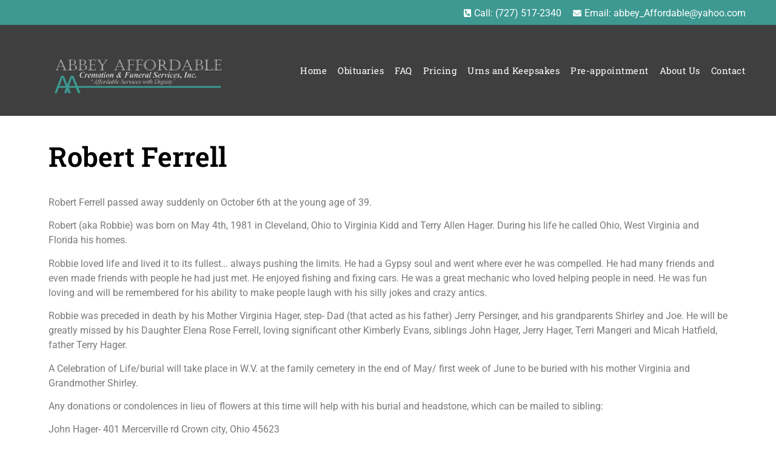

--- FILE ---
content_type: text/html; charset=UTF-8
request_url: https://abbeyaffordable.com/2020-10-13-robert-ferrell/
body_size: 16445
content:
<!doctype html>
<html lang="en-US">
<head>
	<meta charset="UTF-8">
	<meta name="viewport" content="width=device-width, initial-scale=1">
	<link rel="profile" href="https://gmpg.org/xfn/11">
	<title>Robert Ferrell &#8211; Abbey Affordable</title>
<meta name='robots' content='max-image-preview:large' />

            <script data-no-defer="1" data-ezscrex="false" data-cfasync="false" data-pagespeed-no-defer data-cookieconsent="ignore">
                var ctPublicFunctions = {"_ajax_nonce":"00cb9f3b9b","_rest_nonce":"6185b34813","_ajax_url":"\/wp-admin\/admin-ajax.php","_rest_url":"https:\/\/abbeyaffordable.com\/wp-json\/","data__cookies_type":"none","data__ajax_type":"rest","data__bot_detector_enabled":"0","data__frontend_data_log_enabled":1,"cookiePrefix":"","wprocket_detected":false,"host_url":"abbeyaffordable.com","text__ee_click_to_select":"Click to select the whole data","text__ee_original_email":"The complete one is","text__ee_got_it":"Got it","text__ee_blocked":"Blocked","text__ee_cannot_connect":"Cannot connect","text__ee_cannot_decode":"Can not decode email. Unknown reason","text__ee_email_decoder":"CleanTalk email decoder","text__ee_wait_for_decoding":"The magic is on the way!","text__ee_decoding_process":"Please wait a few seconds while we decode the contact data."}
            </script>
        
            <script data-no-defer="1" data-ezscrex="false" data-cfasync="false" data-pagespeed-no-defer data-cookieconsent="ignore">
                var ctPublic = {"_ajax_nonce":"00cb9f3b9b","settings__forms__check_internal":"0","settings__forms__check_external":"0","settings__forms__force_protection":"0","settings__forms__search_test":"1","settings__forms__wc_add_to_cart":"0","settings__data__bot_detector_enabled":"0","settings__sfw__anti_crawler":0,"blog_home":"https:\/\/abbeyaffordable.com\/","pixel__setting":"3","pixel__enabled":false,"pixel__url":"https:\/\/moderate11-v4.cleantalk.org\/pixel\/f77b4acc9f20915257e5300c0ec3af5c.gif","data__email_check_before_post":"1","data__email_check_exist_post":"0","data__cookies_type":"none","data__key_is_ok":true,"data__visible_fields_required":true,"wl_brandname":"Anti-Spam by CleanTalk","wl_brandname_short":"CleanTalk","ct_checkjs_key":2004305229,"emailEncoderPassKey":"10eb467656bf0831bc660fb0a779128b","bot_detector_forms_excluded":"W10=","advancedCacheExists":false,"varnishCacheExists":false,"wc_ajax_add_to_cart":true}
            </script>
        <link rel="alternate" type="application/rss+xml" title="Abbey Affordable &raquo; Feed" href="https://abbeyaffordable.com/feed/" />
<link rel="alternate" type="application/rss+xml" title="Abbey Affordable &raquo; Comments Feed" href="https://abbeyaffordable.com/comments/feed/" />
<link rel="alternate" type="application/rss+xml" title="Abbey Affordable &raquo; Robert Ferrell Comments Feed" href="https://abbeyaffordable.com/2020-10-13-robert-ferrell/feed/" />
<link rel="alternate" title="oEmbed (JSON)" type="application/json+oembed" href="https://abbeyaffordable.com/wp-json/oembed/1.0/embed?url=https%3A%2F%2Fabbeyaffordable.com%2F2020-10-13-robert-ferrell%2F" />
<link rel="alternate" title="oEmbed (XML)" type="text/xml+oembed" href="https://abbeyaffordable.com/wp-json/oembed/1.0/embed?url=https%3A%2F%2Fabbeyaffordable.com%2F2020-10-13-robert-ferrell%2F&#038;format=xml" />
<style id='wp-img-auto-sizes-contain-inline-css'>
img:is([sizes=auto i],[sizes^="auto," i]){contain-intrinsic-size:3000px 1500px}
/*# sourceURL=wp-img-auto-sizes-contain-inline-css */
</style>
<style id='wp-emoji-styles-inline-css'>

	img.wp-smiley, img.emoji {
		display: inline !important;
		border: none !important;
		box-shadow: none !important;
		height: 1em !important;
		width: 1em !important;
		margin: 0 0.07em !important;
		vertical-align: -0.1em !important;
		background: none !important;
		padding: 0 !important;
	}
/*# sourceURL=wp-emoji-styles-inline-css */
</style>
<link rel='stylesheet' id='wp-block-library-css' href='https://abbeyaffordable.com/wp-includes/css/dist/block-library/style.min.css?ver=58ce35328a059f1eed5859caffadb681' media='all' />
<link rel='stylesheet' id='wc-blocks-style-css' href='https://abbeyaffordable.com/wp-content/plugins/woocommerce/assets/client/blocks/wc-blocks.css?ver=wc-10.4.3' media='all' />
<style id='global-styles-inline-css'>
:root{--wp--preset--aspect-ratio--square: 1;--wp--preset--aspect-ratio--4-3: 4/3;--wp--preset--aspect-ratio--3-4: 3/4;--wp--preset--aspect-ratio--3-2: 3/2;--wp--preset--aspect-ratio--2-3: 2/3;--wp--preset--aspect-ratio--16-9: 16/9;--wp--preset--aspect-ratio--9-16: 9/16;--wp--preset--color--black: #000000;--wp--preset--color--cyan-bluish-gray: #abb8c3;--wp--preset--color--white: #ffffff;--wp--preset--color--pale-pink: #f78da7;--wp--preset--color--vivid-red: #cf2e2e;--wp--preset--color--luminous-vivid-orange: #ff6900;--wp--preset--color--luminous-vivid-amber: #fcb900;--wp--preset--color--light-green-cyan: #7bdcb5;--wp--preset--color--vivid-green-cyan: #00d084;--wp--preset--color--pale-cyan-blue: #8ed1fc;--wp--preset--color--vivid-cyan-blue: #0693e3;--wp--preset--color--vivid-purple: #9b51e0;--wp--preset--gradient--vivid-cyan-blue-to-vivid-purple: linear-gradient(135deg,rgb(6,147,227) 0%,rgb(155,81,224) 100%);--wp--preset--gradient--light-green-cyan-to-vivid-green-cyan: linear-gradient(135deg,rgb(122,220,180) 0%,rgb(0,208,130) 100%);--wp--preset--gradient--luminous-vivid-amber-to-luminous-vivid-orange: linear-gradient(135deg,rgb(252,185,0) 0%,rgb(255,105,0) 100%);--wp--preset--gradient--luminous-vivid-orange-to-vivid-red: linear-gradient(135deg,rgb(255,105,0) 0%,rgb(207,46,46) 100%);--wp--preset--gradient--very-light-gray-to-cyan-bluish-gray: linear-gradient(135deg,rgb(238,238,238) 0%,rgb(169,184,195) 100%);--wp--preset--gradient--cool-to-warm-spectrum: linear-gradient(135deg,rgb(74,234,220) 0%,rgb(151,120,209) 20%,rgb(207,42,186) 40%,rgb(238,44,130) 60%,rgb(251,105,98) 80%,rgb(254,248,76) 100%);--wp--preset--gradient--blush-light-purple: linear-gradient(135deg,rgb(255,206,236) 0%,rgb(152,150,240) 100%);--wp--preset--gradient--blush-bordeaux: linear-gradient(135deg,rgb(254,205,165) 0%,rgb(254,45,45) 50%,rgb(107,0,62) 100%);--wp--preset--gradient--luminous-dusk: linear-gradient(135deg,rgb(255,203,112) 0%,rgb(199,81,192) 50%,rgb(65,88,208) 100%);--wp--preset--gradient--pale-ocean: linear-gradient(135deg,rgb(255,245,203) 0%,rgb(182,227,212) 50%,rgb(51,167,181) 100%);--wp--preset--gradient--electric-grass: linear-gradient(135deg,rgb(202,248,128) 0%,rgb(113,206,126) 100%);--wp--preset--gradient--midnight: linear-gradient(135deg,rgb(2,3,129) 0%,rgb(40,116,252) 100%);--wp--preset--font-size--small: 13px;--wp--preset--font-size--medium: 20px;--wp--preset--font-size--large: 36px;--wp--preset--font-size--x-large: 42px;--wp--preset--spacing--20: 0.44rem;--wp--preset--spacing--30: 0.67rem;--wp--preset--spacing--40: 1rem;--wp--preset--spacing--50: 1.5rem;--wp--preset--spacing--60: 2.25rem;--wp--preset--spacing--70: 3.38rem;--wp--preset--spacing--80: 5.06rem;--wp--preset--shadow--natural: 6px 6px 9px rgba(0, 0, 0, 0.2);--wp--preset--shadow--deep: 12px 12px 50px rgba(0, 0, 0, 0.4);--wp--preset--shadow--sharp: 6px 6px 0px rgba(0, 0, 0, 0.2);--wp--preset--shadow--outlined: 6px 6px 0px -3px rgb(255, 255, 255), 6px 6px rgb(0, 0, 0);--wp--preset--shadow--crisp: 6px 6px 0px rgb(0, 0, 0);}:where(.is-layout-flex){gap: 0.5em;}:where(.is-layout-grid){gap: 0.5em;}body .is-layout-flex{display: flex;}.is-layout-flex{flex-wrap: wrap;align-items: center;}.is-layout-flex > :is(*, div){margin: 0;}body .is-layout-grid{display: grid;}.is-layout-grid > :is(*, div){margin: 0;}:where(.wp-block-columns.is-layout-flex){gap: 2em;}:where(.wp-block-columns.is-layout-grid){gap: 2em;}:where(.wp-block-post-template.is-layout-flex){gap: 1.25em;}:where(.wp-block-post-template.is-layout-grid){gap: 1.25em;}.has-black-color{color: var(--wp--preset--color--black) !important;}.has-cyan-bluish-gray-color{color: var(--wp--preset--color--cyan-bluish-gray) !important;}.has-white-color{color: var(--wp--preset--color--white) !important;}.has-pale-pink-color{color: var(--wp--preset--color--pale-pink) !important;}.has-vivid-red-color{color: var(--wp--preset--color--vivid-red) !important;}.has-luminous-vivid-orange-color{color: var(--wp--preset--color--luminous-vivid-orange) !important;}.has-luminous-vivid-amber-color{color: var(--wp--preset--color--luminous-vivid-amber) !important;}.has-light-green-cyan-color{color: var(--wp--preset--color--light-green-cyan) !important;}.has-vivid-green-cyan-color{color: var(--wp--preset--color--vivid-green-cyan) !important;}.has-pale-cyan-blue-color{color: var(--wp--preset--color--pale-cyan-blue) !important;}.has-vivid-cyan-blue-color{color: var(--wp--preset--color--vivid-cyan-blue) !important;}.has-vivid-purple-color{color: var(--wp--preset--color--vivid-purple) !important;}.has-black-background-color{background-color: var(--wp--preset--color--black) !important;}.has-cyan-bluish-gray-background-color{background-color: var(--wp--preset--color--cyan-bluish-gray) !important;}.has-white-background-color{background-color: var(--wp--preset--color--white) !important;}.has-pale-pink-background-color{background-color: var(--wp--preset--color--pale-pink) !important;}.has-vivid-red-background-color{background-color: var(--wp--preset--color--vivid-red) !important;}.has-luminous-vivid-orange-background-color{background-color: var(--wp--preset--color--luminous-vivid-orange) !important;}.has-luminous-vivid-amber-background-color{background-color: var(--wp--preset--color--luminous-vivid-amber) !important;}.has-light-green-cyan-background-color{background-color: var(--wp--preset--color--light-green-cyan) !important;}.has-vivid-green-cyan-background-color{background-color: var(--wp--preset--color--vivid-green-cyan) !important;}.has-pale-cyan-blue-background-color{background-color: var(--wp--preset--color--pale-cyan-blue) !important;}.has-vivid-cyan-blue-background-color{background-color: var(--wp--preset--color--vivid-cyan-blue) !important;}.has-vivid-purple-background-color{background-color: var(--wp--preset--color--vivid-purple) !important;}.has-black-border-color{border-color: var(--wp--preset--color--black) !important;}.has-cyan-bluish-gray-border-color{border-color: var(--wp--preset--color--cyan-bluish-gray) !important;}.has-white-border-color{border-color: var(--wp--preset--color--white) !important;}.has-pale-pink-border-color{border-color: var(--wp--preset--color--pale-pink) !important;}.has-vivid-red-border-color{border-color: var(--wp--preset--color--vivid-red) !important;}.has-luminous-vivid-orange-border-color{border-color: var(--wp--preset--color--luminous-vivid-orange) !important;}.has-luminous-vivid-amber-border-color{border-color: var(--wp--preset--color--luminous-vivid-amber) !important;}.has-light-green-cyan-border-color{border-color: var(--wp--preset--color--light-green-cyan) !important;}.has-vivid-green-cyan-border-color{border-color: var(--wp--preset--color--vivid-green-cyan) !important;}.has-pale-cyan-blue-border-color{border-color: var(--wp--preset--color--pale-cyan-blue) !important;}.has-vivid-cyan-blue-border-color{border-color: var(--wp--preset--color--vivid-cyan-blue) !important;}.has-vivid-purple-border-color{border-color: var(--wp--preset--color--vivid-purple) !important;}.has-vivid-cyan-blue-to-vivid-purple-gradient-background{background: var(--wp--preset--gradient--vivid-cyan-blue-to-vivid-purple) !important;}.has-light-green-cyan-to-vivid-green-cyan-gradient-background{background: var(--wp--preset--gradient--light-green-cyan-to-vivid-green-cyan) !important;}.has-luminous-vivid-amber-to-luminous-vivid-orange-gradient-background{background: var(--wp--preset--gradient--luminous-vivid-amber-to-luminous-vivid-orange) !important;}.has-luminous-vivid-orange-to-vivid-red-gradient-background{background: var(--wp--preset--gradient--luminous-vivid-orange-to-vivid-red) !important;}.has-very-light-gray-to-cyan-bluish-gray-gradient-background{background: var(--wp--preset--gradient--very-light-gray-to-cyan-bluish-gray) !important;}.has-cool-to-warm-spectrum-gradient-background{background: var(--wp--preset--gradient--cool-to-warm-spectrum) !important;}.has-blush-light-purple-gradient-background{background: var(--wp--preset--gradient--blush-light-purple) !important;}.has-blush-bordeaux-gradient-background{background: var(--wp--preset--gradient--blush-bordeaux) !important;}.has-luminous-dusk-gradient-background{background: var(--wp--preset--gradient--luminous-dusk) !important;}.has-pale-ocean-gradient-background{background: var(--wp--preset--gradient--pale-ocean) !important;}.has-electric-grass-gradient-background{background: var(--wp--preset--gradient--electric-grass) !important;}.has-midnight-gradient-background{background: var(--wp--preset--gradient--midnight) !important;}.has-small-font-size{font-size: var(--wp--preset--font-size--small) !important;}.has-medium-font-size{font-size: var(--wp--preset--font-size--medium) !important;}.has-large-font-size{font-size: var(--wp--preset--font-size--large) !important;}.has-x-large-font-size{font-size: var(--wp--preset--font-size--x-large) !important;}
/*# sourceURL=global-styles-inline-css */
</style>

<style id='classic-theme-styles-inline-css'>
/*! This file is auto-generated */
.wp-block-button__link{color:#fff;background-color:#32373c;border-radius:9999px;box-shadow:none;text-decoration:none;padding:calc(.667em + 2px) calc(1.333em + 2px);font-size:1.125em}.wp-block-file__button{background:#32373c;color:#fff;text-decoration:none}
/*# sourceURL=/wp-includes/css/classic-themes.min.css */
</style>
<link rel='stylesheet' id='cleantalk-public-css-css' href='https://abbeyaffordable.com/wp-content/plugins/cleantalk-spam-protect/css/cleantalk-public.min.css?ver=6.71.1_1769426976' media='all' />
<link rel='stylesheet' id='cleantalk-email-decoder-css-css' href='https://abbeyaffordable.com/wp-content/plugins/cleantalk-spam-protect/css/cleantalk-email-decoder.min.css?ver=6.71.1_1769426976' media='all' />
<link rel='stylesheet' id='wpa-css-css' href='https://abbeyaffordable.com/wp-content/plugins/honeypot/includes/css/wpa.css?ver=2.2.12' media='all' />
<link rel='stylesheet' id='woocommerce-layout-css' href='https://abbeyaffordable.com/wp-content/plugins/woocommerce/assets/css/woocommerce-layout.css?ver=10.4.3' media='all' />
<link rel='stylesheet' id='woocommerce-smallscreen-css' href='https://abbeyaffordable.com/wp-content/plugins/woocommerce/assets/css/woocommerce-smallscreen.css?ver=10.4.3' media='only screen and (max-width: 768px)' />
<link rel='stylesheet' id='woocommerce-general-css' href='https://abbeyaffordable.com/wp-content/plugins/woocommerce/assets/css/woocommerce.css?ver=10.4.3' media='all' />
<style id='woocommerce-inline-inline-css'>
.woocommerce form .form-row .required { visibility: visible; }
/*# sourceURL=woocommerce-inline-inline-css */
</style>
<link rel='stylesheet' id='ywctm-frontend-css' href='https://abbeyaffordable.com/wp-content/plugins/yith-woocommerce-catalog-mode/assets/css/frontend.min.css?ver=2.52.0' media='all' />
<style id='ywctm-frontend-inline-css'>
form.cart button.single_add_to_cart_button, .ppc-button-wrapper, .wc-ppcp-paylater-msg__container, form.cart .quantity, .widget.woocommerce.widget_shopping_cart{display: none !important}
/*# sourceURL=ywctm-frontend-inline-css */
</style>
<link rel='stylesheet' id='hello-elementor-css' href='https://abbeyaffordable.com/wp-content/themes/hello-elementor/style.min.css?ver=3.0.0' media='all' />
<link rel='stylesheet' id='hello-elementor-theme-style-css' href='https://abbeyaffordable.com/wp-content/themes/hello-elementor/theme.min.css?ver=3.0.0' media='all' />
<link rel='stylesheet' id='hello-elementor-header-footer-css' href='https://abbeyaffordable.com/wp-content/themes/hello-elementor/header-footer.min.css?ver=3.0.0' media='all' />
<link rel='stylesheet' id='elementor-frontend-css' href='https://abbeyaffordable.com/wp-content/plugins/elementor/assets/css/frontend.min.css?ver=3.29.2' media='all' />
<link rel='stylesheet' id='widget-icon-list-css' href='https://abbeyaffordable.com/wp-content/plugins/elementor/assets/css/widget-icon-list.min.css?ver=3.29.2' media='all' />
<link rel='stylesheet' id='widget-image-css' href='https://abbeyaffordable.com/wp-content/plugins/elementor/assets/css/widget-image.min.css?ver=3.29.2' media='all' />
<link rel='stylesheet' id='widget-heading-css' href='https://abbeyaffordable.com/wp-content/plugins/elementor/assets/css/widget-heading.min.css?ver=3.29.2' media='all' />
<link rel='stylesheet' id='elementor-icons-css' href='https://abbeyaffordable.com/wp-content/plugins/elementor/assets/lib/eicons/css/elementor-icons.min.css?ver=5.40.0' media='all' />
<link rel='stylesheet' id='elementor-post-638-css' href='https://abbeyaffordable.com/wp-content/uploads/elementor/css/post-638.css?ver=1750979314' media='all' />
<link rel='stylesheet' id='elementor-post-640-css' href='https://abbeyaffordable.com/wp-content/uploads/elementor/css/post-640.css?ver=1750979314' media='all' />
<link rel='stylesheet' id='elementor-post-685-css' href='https://abbeyaffordable.com/wp-content/uploads/elementor/css/post-685.css?ver=1750979314' media='all' />
<link rel='stylesheet' id='elementor-post-1154-css' href='https://abbeyaffordable.com/wp-content/uploads/elementor/css/post-1154.css?ver=1750979661' media='all' />
<link rel='stylesheet' id='elementor-gf-local-robotoslab-css' href='https://abbeyaffordable.com/wp-content/uploads/elementor/google-fonts/css/robotoslab.css?ver=1750979329' media='all' />
<link rel='stylesheet' id='elementor-gf-local-roboto-css' href='https://abbeyaffordable.com/wp-content/uploads/elementor/google-fonts/css/roboto.css?ver=1750979358' media='all' />
<link rel='stylesheet' id='elementor-icons-shared-0-css' href='https://abbeyaffordable.com/wp-content/plugins/elementor/assets/lib/font-awesome/css/fontawesome.min.css?ver=5.15.3' media='all' />
<link rel='stylesheet' id='elementor-icons-fa-solid-css' href='https://abbeyaffordable.com/wp-content/plugins/elementor/assets/lib/font-awesome/css/solid.min.css?ver=5.15.3' media='all' />
<script src="https://abbeyaffordable.com/wp-content/plugins/cleantalk-spam-protect/js/apbct-public-bundle_gathering.min.js?ver=6.71.1_1769426976" id="apbct-public-bundle_gathering.min-js-js"></script>
<script src="https://abbeyaffordable.com/wp-includes/js/jquery/jquery.min.js?ver=3.7.1" id="jquery-core-js"></script>
<script src="https://abbeyaffordable.com/wp-includes/js/jquery/jquery-migrate.min.js?ver=3.4.1" id="jquery-migrate-js"></script>
<script src="https://abbeyaffordable.com/wp-content/plugins/woocommerce/assets/js/jquery-blockui/jquery.blockUI.min.js?ver=2.7.0-wc.10.4.3" id="wc-jquery-blockui-js" defer data-wp-strategy="defer"></script>
<script id="wc-add-to-cart-js-extra">
var wc_add_to_cart_params = {"ajax_url":"/wp-admin/admin-ajax.php","wc_ajax_url":"/?wc-ajax=%%endpoint%%","i18n_view_cart":"View cart","cart_url":"https://abbeyaffordable.com/cart/","is_cart":"","cart_redirect_after_add":"no"};
//# sourceURL=wc-add-to-cart-js-extra
</script>
<script src="https://abbeyaffordable.com/wp-content/plugins/woocommerce/assets/js/frontend/add-to-cart.min.js?ver=10.4.3" id="wc-add-to-cart-js" defer data-wp-strategy="defer"></script>
<script src="https://abbeyaffordable.com/wp-content/plugins/woocommerce/assets/js/js-cookie/js.cookie.min.js?ver=2.1.4-wc.10.4.3" id="wc-js-cookie-js" defer data-wp-strategy="defer"></script>
<script id="woocommerce-js-extra">
var woocommerce_params = {"ajax_url":"/wp-admin/admin-ajax.php","wc_ajax_url":"/?wc-ajax=%%endpoint%%","i18n_password_show":"Show password","i18n_password_hide":"Hide password"};
//# sourceURL=woocommerce-js-extra
</script>
<script src="https://abbeyaffordable.com/wp-content/plugins/woocommerce/assets/js/frontend/woocommerce.min.js?ver=10.4.3" id="woocommerce-js" defer data-wp-strategy="defer"></script>
<link rel="https://api.w.org/" href="https://abbeyaffordable.com/wp-json/" /><link rel="alternate" title="JSON" type="application/json" href="https://abbeyaffordable.com/wp-json/wp/v2/posts/56" /><link rel="EditURI" type="application/rsd+xml" title="RSD" href="https://abbeyaffordable.com/xmlrpc.php?rsd" />

<link rel="canonical" href="https://abbeyaffordable.com/2020-10-13-robert-ferrell/" />
<link rel='shortlink' href='https://abbeyaffordable.com/?p=56' />
	<noscript><style>.woocommerce-product-gallery{ opacity: 1 !important; }</style></noscript>
	<meta name="generator" content="Elementor 3.29.2; features: additional_custom_breakpoints, e_local_google_fonts; settings: css_print_method-external, google_font-enabled, font_display-auto">
			<style>
				.e-con.e-parent:nth-of-type(n+4):not(.e-lazyloaded):not(.e-no-lazyload),
				.e-con.e-parent:nth-of-type(n+4):not(.e-lazyloaded):not(.e-no-lazyload) * {
					background-image: none !important;
				}
				@media screen and (max-height: 1024px) {
					.e-con.e-parent:nth-of-type(n+3):not(.e-lazyloaded):not(.e-no-lazyload),
					.e-con.e-parent:nth-of-type(n+3):not(.e-lazyloaded):not(.e-no-lazyload) * {
						background-image: none !important;
					}
				}
				@media screen and (max-height: 640px) {
					.e-con.e-parent:nth-of-type(n+2):not(.e-lazyloaded):not(.e-no-lazyload),
					.e-con.e-parent:nth-of-type(n+2):not(.e-lazyloaded):not(.e-no-lazyload) * {
						background-image: none !important;
					}
				}
			</style>
			<link rel="icon" href="https://abbeyaffordable.com/wp-content/uploads/2022/02/Favicon_Logo-100x100.png" sizes="32x32" />
<link rel="icon" href="https://abbeyaffordable.com/wp-content/uploads/2022/02/Favicon_Logo.png" sizes="192x192" />
<link rel="apple-touch-icon" href="https://abbeyaffordable.com/wp-content/uploads/2022/02/Favicon_Logo.png" />
<meta name="msapplication-TileImage" content="https://abbeyaffordable.com/wp-content/uploads/2022/02/Favicon_Logo.png" />
<link rel='stylesheet' id='widget-nav-menu-css' href='https://abbeyaffordable.com/wp-content/plugins/elementor-pro/assets/css/widget-nav-menu.min.css?ver=3.29.2' media='all' />
</head>
<body class="wp-singular post-template-default single single-post postid-56 single-format-standard wp-custom-logo wp-theme-hello-elementor theme-hello-elementor woocommerce-no-js elementor-default elementor-kit-638 elementor-page-1154">


<a class="skip-link screen-reader-text" href="#content">Skip to content</a>

		<div data-elementor-type="header" data-elementor-id="640" class="elementor elementor-640 elementor-location-header" data-elementor-post-type="elementor_library">
					<section class="elementor-section elementor-top-section elementor-element elementor-element-5ee9d1d elementor-section-height-min-height elementor-section-boxed elementor-section-height-default elementor-section-items-middle" data-id="5ee9d1d" data-element_type="section" data-settings="{&quot;background_background&quot;:&quot;classic&quot;}">
						<div class="elementor-container elementor-column-gap-default">
					<div class="elementor-column elementor-col-50 elementor-top-column elementor-element elementor-element-95e7ac6" data-id="95e7ac6" data-element_type="column">
			<div class="elementor-widget-wrap">
							</div>
		</div>
				<div class="elementor-column elementor-col-50 elementor-top-column elementor-element elementor-element-df94048" data-id="df94048" data-element_type="column">
			<div class="elementor-widget-wrap elementor-element-populated">
						<div class="elementor-element elementor-element-607dc69 elementor-icon-list--layout-inline elementor-align-right elementor-mobile-align-left elementor-list-item-link-full_width elementor-widget elementor-widget-icon-list" data-id="607dc69" data-element_type="widget" data-widget_type="icon-list.default">
				<div class="elementor-widget-container">
							<ul class="elementor-icon-list-items elementor-inline-items">
							<li class="elementor-icon-list-item elementor-inline-item">
											<a href="tel:17275172340">

												<span class="elementor-icon-list-icon">
							<i aria-hidden="true" class="fas fa-phone-square-alt"></i>						</span>
										<span class="elementor-icon-list-text">Call: (727) 517-2340</span>
											</a>
									</li>
								<li class="elementor-icon-list-item elementor-inline-item">
											<span class="elementor-icon-list-icon">
							<i aria-hidden="true" class="fas fa-envelope"></i>						</span>
										<span class="elementor-icon-list-text">Email: abbey_Affordable@yahoo.com</span>
									</li>
						</ul>
						</div>
				</div>
					</div>
		</div>
					</div>
		</section>
				<header class="elementor-section elementor-top-section elementor-element elementor-element-196e715 elementor-section-content-middle elementor-section-height-min-height elementor-hidden-tablet elementor-hidden-mobile elementor-section-full_width elementor-section-height-default elementor-section-items-middle" data-id="196e715" data-element_type="section" data-settings="{&quot;background_background&quot;:&quot;classic&quot;}">
						<div class="elementor-container elementor-column-gap-no">
					<div class="elementor-column elementor-col-50 elementor-top-column elementor-element elementor-element-ebfd93f" data-id="ebfd93f" data-element_type="column">
			<div class="elementor-widget-wrap elementor-element-populated">
						<div class="elementor-element elementor-element-b63ca51 elementor-widget elementor-widget-image" data-id="b63ca51" data-element_type="widget" data-widget_type="image.default">
				<div class="elementor-widget-container">
																<a href="https://abbeyaffordable.com">
							<img fetchpriority="high" width="800" height="188" src="https://abbeyaffordable.com/wp-content/uploads/2022/02/Abbey-Affordable-Logo-Dark-Grey-1024x241.png" class="attachment-large size-large wp-image-759" alt="" srcset="https://abbeyaffordable.com/wp-content/uploads/2022/02/Abbey-Affordable-Logo-Dark-Grey-1024x241.png 1024w, https://abbeyaffordable.com/wp-content/uploads/2022/02/Abbey-Affordable-Logo-Dark-Grey-100x24.png 100w, https://abbeyaffordable.com/wp-content/uploads/2022/02/Abbey-Affordable-Logo-Dark-Grey-250x59.png 250w, https://abbeyaffordable.com/wp-content/uploads/2022/02/Abbey-Affordable-Logo-Dark-Grey-300x71.png 300w, https://abbeyaffordable.com/wp-content/uploads/2022/02/Abbey-Affordable-Logo-Dark-Grey-768x181.png 768w, https://abbeyaffordable.com/wp-content/uploads/2022/02/Abbey-Affordable-Logo-Dark-Grey.png 1200w" sizes="(max-width: 800px) 100vw, 800px" />								</a>
															</div>
				</div>
					</div>
		</div>
				<div class="elementor-column elementor-col-50 elementor-top-column elementor-element elementor-element-a504faa" data-id="a504faa" data-element_type="column">
			<div class="elementor-widget-wrap elementor-element-populated">
						<div class="elementor-element elementor-element-3c68a4e elementor-nav-menu__align-center elementor-nav-menu--stretch elementor-nav-menu--dropdown-tablet elementor-nav-menu__text-align-aside elementor-nav-menu--toggle elementor-nav-menu--burger elementor-widget elementor-widget-global elementor-global-1259 elementor-widget-nav-menu" data-id="3c68a4e" data-element_type="widget" data-settings="{&quot;full_width&quot;:&quot;stretch&quot;,&quot;layout&quot;:&quot;horizontal&quot;,&quot;submenu_icon&quot;:{&quot;value&quot;:&quot;fas fa-caret-down&quot;,&quot;library&quot;:&quot;fa-solid&quot;},&quot;toggle&quot;:&quot;burger&quot;}" data-widget_type="nav-menu.default">
				<div class="elementor-widget-container">
								<nav aria-label="Menu" class="elementor-nav-menu--main elementor-nav-menu__container elementor-nav-menu--layout-horizontal e--pointer-underline e--animation-fade">
				<ul id="menu-1-3c68a4e" class="elementor-nav-menu"><li class="menu-item menu-item-type-post_type menu-item-object-page menu-item-home menu-item-1302"><a href="https://abbeyaffordable.com/" class="elementor-item">Home</a></li>
<li class="menu-item menu-item-type-post_type menu-item-object-page menu-item-1198"><a href="https://abbeyaffordable.com/obituaries/" class="elementor-item">Obituaries</a></li>
<li class="menu-item menu-item-type-post_type menu-item-object-page menu-item-821"><a href="https://abbeyaffordable.com/faq/" class="elementor-item">FAQ</a></li>
<li class="menu-item menu-item-type-post_type menu-item-object-page menu-item-729"><a href="https://abbeyaffordable.com/pricing/" class="elementor-item">Pricing</a></li>
<li class="menu-item menu-item-type-post_type menu-item-object-page menu-item-1635"><a href="https://abbeyaffordable.com/urns-and-keepsakes/" class="elementor-item">Urns and Keepsakes</a></li>
<li class="menu-item menu-item-type-post_type menu-item-object-page menu-item-1005"><a href="https://abbeyaffordable.com/pre-appointment-2/" class="elementor-item">Pre-appointment</a></li>
<li class="menu-item menu-item-type-post_type menu-item-object-page menu-item-1023"><a href="https://abbeyaffordable.com/what-we-do/" class="elementor-item">About Us</a></li>
<li class="menu-item menu-item-type-post_type menu-item-object-page menu-item-1056"><a href="https://abbeyaffordable.com/contact/" class="elementor-item">Contact</a></li>
</ul>			</nav>
					<div class="elementor-menu-toggle" role="button" tabindex="0" aria-label="Menu Toggle" aria-expanded="false">
			<i aria-hidden="true" role="presentation" class="elementor-menu-toggle__icon--open eicon-menu-bar"></i><i aria-hidden="true" role="presentation" class="elementor-menu-toggle__icon--close eicon-close"></i>		</div>
					<nav class="elementor-nav-menu--dropdown elementor-nav-menu__container" aria-hidden="true">
				<ul id="menu-2-3c68a4e" class="elementor-nav-menu"><li class="menu-item menu-item-type-post_type menu-item-object-page menu-item-home menu-item-1302"><a href="https://abbeyaffordable.com/" class="elementor-item" tabindex="-1">Home</a></li>
<li class="menu-item menu-item-type-post_type menu-item-object-page menu-item-1198"><a href="https://abbeyaffordable.com/obituaries/" class="elementor-item" tabindex="-1">Obituaries</a></li>
<li class="menu-item menu-item-type-post_type menu-item-object-page menu-item-821"><a href="https://abbeyaffordable.com/faq/" class="elementor-item" tabindex="-1">FAQ</a></li>
<li class="menu-item menu-item-type-post_type menu-item-object-page menu-item-729"><a href="https://abbeyaffordable.com/pricing/" class="elementor-item" tabindex="-1">Pricing</a></li>
<li class="menu-item menu-item-type-post_type menu-item-object-page menu-item-1635"><a href="https://abbeyaffordable.com/urns-and-keepsakes/" class="elementor-item" tabindex="-1">Urns and Keepsakes</a></li>
<li class="menu-item menu-item-type-post_type menu-item-object-page menu-item-1005"><a href="https://abbeyaffordable.com/pre-appointment-2/" class="elementor-item" tabindex="-1">Pre-appointment</a></li>
<li class="menu-item menu-item-type-post_type menu-item-object-page menu-item-1023"><a href="https://abbeyaffordable.com/what-we-do/" class="elementor-item" tabindex="-1">About Us</a></li>
<li class="menu-item menu-item-type-post_type menu-item-object-page menu-item-1056"><a href="https://abbeyaffordable.com/contact/" class="elementor-item" tabindex="-1">Contact</a></li>
</ul>			</nav>
						</div>
				</div>
					</div>
		</div>
					</div>
		</header>
				<header class="elementor-section elementor-top-section elementor-element elementor-element-dbbc041 elementor-section-content-middle elementor-section-full_width elementor-hidden-desktop elementor-section-height-default elementor-section-height-default" data-id="dbbc041" data-element_type="section" data-settings="{&quot;background_background&quot;:&quot;classic&quot;}">
						<div class="elementor-container elementor-column-gap-no">
					<div class="elementor-column elementor-col-50 elementor-top-column elementor-element elementor-element-0b0a265" data-id="0b0a265" data-element_type="column">
			<div class="elementor-widget-wrap">
							</div>
		</div>
				<div class="elementor-column elementor-col-50 elementor-top-column elementor-element elementor-element-e6b6a46" data-id="e6b6a46" data-element_type="column">
			<div class="elementor-widget-wrap elementor-element-populated">
						<div class="elementor-element elementor-element-93d588f elementor-nav-menu__align-end elementor-nav-menu--stretch elementor-nav-menu--dropdown-tablet elementor-nav-menu__text-align-aside elementor-nav-menu--toggle elementor-nav-menu--burger elementor-widget elementor-widget-nav-menu" data-id="93d588f" data-element_type="widget" data-settings="{&quot;full_width&quot;:&quot;stretch&quot;,&quot;layout&quot;:&quot;horizontal&quot;,&quot;submenu_icon&quot;:{&quot;value&quot;:&quot;&lt;i class=\&quot;fas fa-caret-down\&quot;&gt;&lt;\/i&gt;&quot;,&quot;library&quot;:&quot;fa-solid&quot;},&quot;toggle&quot;:&quot;burger&quot;}" data-widget_type="nav-menu.default">
				<div class="elementor-widget-container">
								<nav aria-label="Menu" class="elementor-nav-menu--main elementor-nav-menu__container elementor-nav-menu--layout-horizontal e--pointer-underline e--animation-fade">
				<ul id="menu-1-93d588f" class="elementor-nav-menu"><li class="menu-item menu-item-type-post_type menu-item-object-page menu-item-home menu-item-1302"><a href="https://abbeyaffordable.com/" class="elementor-item">Home</a></li>
<li class="menu-item menu-item-type-post_type menu-item-object-page menu-item-1198"><a href="https://abbeyaffordable.com/obituaries/" class="elementor-item">Obituaries</a></li>
<li class="menu-item menu-item-type-post_type menu-item-object-page menu-item-821"><a href="https://abbeyaffordable.com/faq/" class="elementor-item">FAQ</a></li>
<li class="menu-item menu-item-type-post_type menu-item-object-page menu-item-729"><a href="https://abbeyaffordable.com/pricing/" class="elementor-item">Pricing</a></li>
<li class="menu-item menu-item-type-post_type menu-item-object-page menu-item-1635"><a href="https://abbeyaffordable.com/urns-and-keepsakes/" class="elementor-item">Urns and Keepsakes</a></li>
<li class="menu-item menu-item-type-post_type menu-item-object-page menu-item-1005"><a href="https://abbeyaffordable.com/pre-appointment-2/" class="elementor-item">Pre-appointment</a></li>
<li class="menu-item menu-item-type-post_type menu-item-object-page menu-item-1023"><a href="https://abbeyaffordable.com/what-we-do/" class="elementor-item">About Us</a></li>
<li class="menu-item menu-item-type-post_type menu-item-object-page menu-item-1056"><a href="https://abbeyaffordable.com/contact/" class="elementor-item">Contact</a></li>
</ul>			</nav>
					<div class="elementor-menu-toggle" role="button" tabindex="0" aria-label="Menu Toggle" aria-expanded="false">
			<i aria-hidden="true" role="presentation" class="elementor-menu-toggle__icon--open eicon-menu-bar"></i><i aria-hidden="true" role="presentation" class="elementor-menu-toggle__icon--close eicon-close"></i>		</div>
					<nav class="elementor-nav-menu--dropdown elementor-nav-menu__container" aria-hidden="true">
				<ul id="menu-2-93d588f" class="elementor-nav-menu"><li class="menu-item menu-item-type-post_type menu-item-object-page menu-item-home menu-item-1302"><a href="https://abbeyaffordable.com/" class="elementor-item" tabindex="-1">Home</a></li>
<li class="menu-item menu-item-type-post_type menu-item-object-page menu-item-1198"><a href="https://abbeyaffordable.com/obituaries/" class="elementor-item" tabindex="-1">Obituaries</a></li>
<li class="menu-item menu-item-type-post_type menu-item-object-page menu-item-821"><a href="https://abbeyaffordable.com/faq/" class="elementor-item" tabindex="-1">FAQ</a></li>
<li class="menu-item menu-item-type-post_type menu-item-object-page menu-item-729"><a href="https://abbeyaffordable.com/pricing/" class="elementor-item" tabindex="-1">Pricing</a></li>
<li class="menu-item menu-item-type-post_type menu-item-object-page menu-item-1635"><a href="https://abbeyaffordable.com/urns-and-keepsakes/" class="elementor-item" tabindex="-1">Urns and Keepsakes</a></li>
<li class="menu-item menu-item-type-post_type menu-item-object-page menu-item-1005"><a href="https://abbeyaffordable.com/pre-appointment-2/" class="elementor-item" tabindex="-1">Pre-appointment</a></li>
<li class="menu-item menu-item-type-post_type menu-item-object-page menu-item-1023"><a href="https://abbeyaffordable.com/what-we-do/" class="elementor-item" tabindex="-1">About Us</a></li>
<li class="menu-item menu-item-type-post_type menu-item-object-page menu-item-1056"><a href="https://abbeyaffordable.com/contact/" class="elementor-item" tabindex="-1">Contact</a></li>
</ul>			</nav>
						</div>
				</div>
					</div>
		</div>
					</div>
		</header>
				</div>
				<div data-elementor-type="single-post" data-elementor-id="1154" class="elementor elementor-1154 elementor-location-single post-56 post type-post status-publish format-standard hentry category-uncategorized" data-elementor-post-type="elementor_library">
					<section class="elementor-section elementor-top-section elementor-element elementor-element-75f9239 elementor-section-boxed elementor-section-height-default elementor-section-height-default" data-id="75f9239" data-element_type="section">
						<div class="elementor-container elementor-column-gap-default">
					<div class="elementor-column elementor-col-100 elementor-top-column elementor-element elementor-element-123f805" data-id="123f805" data-element_type="column">
			<div class="elementor-widget-wrap elementor-element-populated">
						<div class="elementor-element elementor-element-e851aad elementor-widget elementor-widget-theme-post-title elementor-page-title elementor-widget-heading" data-id="e851aad" data-element_type="widget" data-widget_type="theme-post-title.default">
				<div class="elementor-widget-container">
					<h1 class="elementor-heading-title elementor-size-default">Robert Ferrell</h1>				</div>
				</div>
				<div class="elementor-element elementor-element-3198eb4 elementor-widget elementor-widget-theme-post-content" data-id="3198eb4" data-element_type="widget" data-widget_type="theme-post-content.default">
				<div class="elementor-widget-container">
					<p class="" style="white-space:pre-wrap;">Robert Ferrell passed away suddenly on October 6th at the young age of 39.</p>
<p class="" style="white-space:pre-wrap;">Robert (aka Robbie) was born on May 4th, 1981 in Cleveland, Ohio to Virginia Kidd and Terry Allen Hager. During his life he called Ohio, West Virginia and Florida his homes.&nbsp;</p>
<p class="" style="white-space:pre-wrap;">Robbie loved life and lived it to its fullest&#8230; always pushing the limits. He had a Gypsy soul and went where ever he was compelled. He had many friends and even made friends with people he had just met. He enjoyed fishing and fixing cars. He was a great mechanic who loved helping people in need. He was fun loving and will be remembered for his ability to make people laugh with his silly jokes and crazy antics.&nbsp;</p>
<p class="" style="white-space:pre-wrap;">Robbie was preceded in death by his Mother Virginia Hager, step- Dad (that acted as his father) Jerry Persinger, and his grandparents Shirley and Joe. He will be greatly missed by his Daughter Elena Rose Ferrell, loving significant other Kimberly Evans, siblings John Hager, Jerry Hager, Terri Mangeri and Micah Hatfield, father Terry Hager.&nbsp;</p>
<p class="" style="white-space:pre-wrap;">A Celebration of Life/burial will take place in W.V. at the family cemetery in the end of May/ first week of June to be buried with his mother Virginia and Grandmother Shirley.&nbsp;</p>
<p class="" style="white-space:pre-wrap;">Any donations or condolences in lieu of flowers at this time will help with his burial and headstone, which can be mailed to sibling:&nbsp;</p>
<p class="" style="white-space:pre-wrap;">John Hager- 401 Mercerville rd Crown city, Ohio 45623</p>
<p class="" style="white-space:pre-wrap;">&nbsp;Or made to a Go fund me set up at:</p>
<p class="" style="white-space:pre-wrap;"><a href="https://www.gofundme.com/f/Family-whom--lost-a-loved-one-to-soon?utm_medium=email&amp;utm_source=product&amp;utm_campaign=p_email%2B4803-donation-alert-v5" target="_blank" rel="noopener">https://www.gofundme.com/f/Family-whom&#8211;lost-a-loved-one-to-soon?utm_medium=email&amp;utm_source=product&amp;utm_campaign=p_email%2B4803-donation-alert-v5</a></p>
<div
        class="
          image-block-outer-wrapper
          layout-caption-below
          design-layout-inline
          combination-animation-none
          individual-animation-none
          individual-text-animation-none
        "
        data-test="image-block-inline-outer-wrapper"
    ></p>
<figure
            class="
              sqs-block-image-figure
              intrinsic
            "
            style="max-width:431px;"
        ></p>
<div
              
              
              class="image-block-wrapper"
              data-animation-role="image"
              
  

          ></p>
<div class="sqs-image-shape-container-element
              
          
        
              has-aspect-ratio
            " style="
                position: relative;
                
                  padding-bottom:144.31553649902344%;
                
                
  overflow: hidden;
  
    
    
    
    
  

              "
              ><br />
              <noscript><img decoding="async" src="https://abbeyaffordable.com/wp-content/uploads/2022/02/ferrell.jpg" alt="ferrell.jpeg" /></noscript><img decoding="async" class="thumb-image" src="https://abbeyaffordable.com/wp-content/uploads/2022/02/ferrell.jpg" data-image="https://abbeyaffordable.com/wp-content/uploads/2022/02/ferrell.jpg" data-image-dimensions="431x622" data-image-focal-point="0.5,0.5" alt="ferrell.jpeg" data-load="false" data-image-id="5f85ad1701e6f57ed12b84b6" data-type="image" />
            </div>
</p></div>
</figure></div>
<div
        class="
          image-block-outer-wrapper
          layout-caption-below
          design-layout-inline
          combination-animation-none
          individual-animation-none
          individual-text-animation-none
        "
        data-test="image-block-inline-outer-wrapper"
    ></p>
<figure
            class="
              sqs-block-image-figure
              intrinsic
            "
            style="max-width:431px;"
        ></p>
<div
              
              
              class="image-block-wrapper"
              data-animation-role="image"
              
  

          ></p>
<div class="sqs-image-shape-container-element
              
          
        
              has-aspect-ratio
            " style="
                position: relative;
                
                  padding-bottom:144.31553649902344%;
                
                
  overflow: hidden;
  
    
    
    
    
  

              "
              ><br />
              <noscript><img decoding="async" src="https://abbeyaffordable.com/wp-content/uploads/2022/02/ferrell.jpg" alt="ferrell.jpeg" /></noscript><img decoding="async" class="thumb-image" src="https://abbeyaffordable.com/wp-content/uploads/2022/02/ferrell.jpg" data-image="https://abbeyaffordable.com/wp-content/uploads/2022/02/ferrell.jpg" data-image-dimensions="431x622" data-image-focal-point="0.5,0.5" alt="ferrell.jpeg" data-load="false" data-image-id="5f85aebe06147e79454f2c2d" data-type="image" />
            </div>
</p></div>
</figure></div>
				</div>
				</div>
				<div class="elementor-element elementor-element-e3a869a elementor-widget elementor-widget-post-comments" data-id="e3a869a" data-element_type="widget" data-widget_type="post-comments.theme_comments">
				<div class="elementor-widget-container">
					<section id="comments" class="comments-area">

	
	<div id="respond" class="comment-respond">
		<h2 id="reply-title" class="comment-reply-title">Leave a Reply</h2><form action="https://abbeyaffordable.com/wp-comments-post.php" method="post" id="commentform" class="comment-form"><p class="comment-notes"><span id="email-notes">Your email address will not be published.</span> <span class="required-field-message">Required fields are marked <span class="required">*</span></span></p><p class="comment-form-comment"><label for="comment">Comment <span class="required">*</span></label> <textarea id="comment" name="comment" cols="45" rows="8" maxlength="65525" required></textarea></p><p class="comment-form-author"><label for="author">Name <span class="required">*</span></label> <input id="author" name="author" type="text" value="" size="30" maxlength="245" autocomplete="name" required /></p>
<p class="comment-form-email"><label for="email">Email <span class="required">*</span></label> <input id="email" name="email" type="email" value="" size="30" maxlength="100" aria-describedby="email-notes" autocomplete="email" required /></p>
<p class="comment-form-url"><label for="url">Website</label> <input id="url" name="url" type="url" value="" size="30" maxlength="200" autocomplete="url" /></p>
<p class="comment-form-cookies-consent"><input id="wp-comment-cookies-consent" name="wp-comment-cookies-consent" type="checkbox" value="yes" /> <label for="wp-comment-cookies-consent">Save my name, email, and website in this browser for the next time I comment.</label></p>
<p class="form-submit"><input name="submit" type="submit" id="submit" class="submit" value="Post Comment" /> <input type='hidden' name='comment_post_ID' value='56' id='comment_post_ID' />
<input type='hidden' name='comment_parent' id='comment_parent' value='0' />
</p><input type="hidden" id="ct_checkjs_e97ee2054defb209c35fe4dc94599061" name="ct_checkjs" value="0" /></form>	</div><!-- #respond -->
	
</section><!-- .comments-area -->
				</div>
				</div>
					</div>
		</div>
					</div>
		</section>
				</div>
				<div data-elementor-type="footer" data-elementor-id="685" class="elementor elementor-685 elementor-location-footer" data-elementor-post-type="elementor_library">
					<section class="elementor-section elementor-top-section elementor-element elementor-element-6f53e372 elementor-hidden-tablet elementor-hidden-mobile elementor-section-boxed elementor-section-height-default elementor-section-height-default" data-id="6f53e372" data-element_type="section" data-settings="{&quot;background_background&quot;:&quot;classic&quot;}">
						<div class="elementor-container elementor-column-gap-default">
					<div class="elementor-column elementor-col-50 elementor-top-column elementor-element elementor-element-25cfa4ad" data-id="25cfa4ad" data-element_type="column">
			<div class="elementor-widget-wrap elementor-element-populated">
						<div class="elementor-element elementor-element-69a7d5da elementor-widget elementor-widget-theme-site-logo elementor-widget-image" data-id="69a7d5da" data-element_type="widget" data-widget_type="theme-site-logo.default">
				<div class="elementor-widget-container">
											<a href="https://abbeyaffordable.com">
			<img width="388" height="166" src="https://abbeyaffordable.com/wp-content/uploads/2022/02/cropped-AA-logo-sm.png" class="attachment-full size-full wp-image-690" alt="" srcset="https://abbeyaffordable.com/wp-content/uploads/2022/02/cropped-AA-logo-sm.png 388w, https://abbeyaffordable.com/wp-content/uploads/2022/02/cropped-AA-logo-sm-100x43.png 100w, https://abbeyaffordable.com/wp-content/uploads/2022/02/cropped-AA-logo-sm-250x107.png 250w, https://abbeyaffordable.com/wp-content/uploads/2022/02/cropped-AA-logo-sm-300x128.png 300w" sizes="(max-width: 388px) 100vw, 388px" />				</a>
											</div>
				</div>
				<div class="elementor-element elementor-element-4ea274b4 elementor-tablet-align-left elementor-hidden-tablet elementor-icon-list--layout-traditional elementor-list-item-link-full_width elementor-widget elementor-widget-icon-list" data-id="4ea274b4" data-element_type="widget" data-widget_type="icon-list.default">
				<div class="elementor-widget-container">
							<ul class="elementor-icon-list-items">
							<li class="elementor-icon-list-item">
											<span class="elementor-icon-list-icon">
							<i aria-hidden="true" class="fas fa-phone"></i>						</span>
										<span class="elementor-icon-list-text">727-517-2340 (Direct)</span>
									</li>
								<li class="elementor-icon-list-item">
											<span class="elementor-icon-list-icon">
							<i aria-hidden="true" class="fas fa-phone-square"></i>						</span>
										<span class="elementor-icon-list-text">877-517-2340 (Toll free)</span>
									</li>
								<li class="elementor-icon-list-item">
											<span class="elementor-icon-list-icon">
							<i aria-hidden="true" class="fas fa-map-marker-alt"></i>						</span>
										<span class="elementor-icon-list-text">12541 Ulmerton Road in Largo, Florida 33774</span>
									</li>
						</ul>
						</div>
				</div>
					</div>
		</div>
				<div class="elementor-column elementor-col-50 elementor-top-column elementor-element elementor-element-318385a6" data-id="318385a6" data-element_type="column">
			<div class="elementor-widget-wrap elementor-element-populated">
						<div class="elementor-element elementor-element-6eb7a150 elementor-widget elementor-widget-heading" data-id="6eb7a150" data-element_type="widget" data-widget_type="heading.default">
				<div class="elementor-widget-container">
					<h4 class="elementor-heading-title elementor-size-default">Quick Links</h4>				</div>
				</div>
				<div class="elementor-element elementor-element-3ccc734 elementor-nav-menu--dropdown-tablet elementor-nav-menu__text-align-aside elementor-nav-menu--toggle elementor-nav-menu--burger elementor-widget elementor-widget-nav-menu" data-id="3ccc734" data-element_type="widget" data-settings="{&quot;layout&quot;:&quot;horizontal&quot;,&quot;submenu_icon&quot;:{&quot;value&quot;:&quot;&lt;i class=\&quot;fas fa-caret-down\&quot;&gt;&lt;\/i&gt;&quot;,&quot;library&quot;:&quot;fa-solid&quot;},&quot;toggle&quot;:&quot;burger&quot;}" data-widget_type="nav-menu.default">
				<div class="elementor-widget-container">
								<nav aria-label="Menu" class="elementor-nav-menu--main elementor-nav-menu__container elementor-nav-menu--layout-horizontal e--pointer-underline e--animation-fade">
				<ul id="menu-1-3ccc734" class="elementor-nav-menu"><li class="menu-item menu-item-type-post_type menu-item-object-page menu-item-home menu-item-1303"><a href="https://abbeyaffordable.com/" class="elementor-item">Home</a></li>
<li class="menu-item menu-item-type-post_type menu-item-object-page menu-item-1206"><a href="https://abbeyaffordable.com/obituaries/" class="elementor-item">Obituaries</a></li>
<li class="menu-item menu-item-type-post_type menu-item-object-page menu-item-1208"><a href="https://abbeyaffordable.com/pricing/" class="elementor-item">Pricing</a></li>
<li class="menu-item menu-item-type-post_type menu-item-object-page menu-item-1637"><a href="https://abbeyaffordable.com/urns-and-keepsakes/" class="elementor-item">Urns and Keepsakes</a></li>
<li class="menu-item menu-item-type-post_type menu-item-object-page menu-item-1204"><a href="https://abbeyaffordable.com/faq/" class="elementor-item">FAQ</a></li>
<li class="menu-item menu-item-type-post_type menu-item-object-page menu-item-1207"><a href="https://abbeyaffordable.com/pre-appointment-2/" class="elementor-item">Pre-appointment</a></li>
<li class="menu-item menu-item-type-post_type menu-item-object-page menu-item-1203"><a href="https://abbeyaffordable.com/what-we-do/" class="elementor-item">About Us</a></li>
<li class="menu-item menu-item-type-post_type menu-item-object-page menu-item-1205"><a href="https://abbeyaffordable.com/feedback/" class="elementor-item">Feedback</a></li>
<li class="menu-item menu-item-type-post_type menu-item-object-page menu-item-1210"><a href="https://abbeyaffordable.com/contact/" class="elementor-item">Contact</a></li>
</ul>			</nav>
					<div class="elementor-menu-toggle" role="button" tabindex="0" aria-label="Menu Toggle" aria-expanded="false">
			<i aria-hidden="true" role="presentation" class="elementor-menu-toggle__icon--open eicon-menu-bar"></i><i aria-hidden="true" role="presentation" class="elementor-menu-toggle__icon--close eicon-close"></i>		</div>
					<nav class="elementor-nav-menu--dropdown elementor-nav-menu__container" aria-hidden="true">
				<ul id="menu-2-3ccc734" class="elementor-nav-menu"><li class="menu-item menu-item-type-post_type menu-item-object-page menu-item-home menu-item-1303"><a href="https://abbeyaffordable.com/" class="elementor-item" tabindex="-1">Home</a></li>
<li class="menu-item menu-item-type-post_type menu-item-object-page menu-item-1206"><a href="https://abbeyaffordable.com/obituaries/" class="elementor-item" tabindex="-1">Obituaries</a></li>
<li class="menu-item menu-item-type-post_type menu-item-object-page menu-item-1208"><a href="https://abbeyaffordable.com/pricing/" class="elementor-item" tabindex="-1">Pricing</a></li>
<li class="menu-item menu-item-type-post_type menu-item-object-page menu-item-1637"><a href="https://abbeyaffordable.com/urns-and-keepsakes/" class="elementor-item" tabindex="-1">Urns and Keepsakes</a></li>
<li class="menu-item menu-item-type-post_type menu-item-object-page menu-item-1204"><a href="https://abbeyaffordable.com/faq/" class="elementor-item" tabindex="-1">FAQ</a></li>
<li class="menu-item menu-item-type-post_type menu-item-object-page menu-item-1207"><a href="https://abbeyaffordable.com/pre-appointment-2/" class="elementor-item" tabindex="-1">Pre-appointment</a></li>
<li class="menu-item menu-item-type-post_type menu-item-object-page menu-item-1203"><a href="https://abbeyaffordable.com/what-we-do/" class="elementor-item" tabindex="-1">About Us</a></li>
<li class="menu-item menu-item-type-post_type menu-item-object-page menu-item-1205"><a href="https://abbeyaffordable.com/feedback/" class="elementor-item" tabindex="-1">Feedback</a></li>
<li class="menu-item menu-item-type-post_type menu-item-object-page menu-item-1210"><a href="https://abbeyaffordable.com/contact/" class="elementor-item" tabindex="-1">Contact</a></li>
</ul>			</nav>
						</div>
				</div>
					</div>
		</div>
					</div>
		</section>
				<section class="elementor-section elementor-top-section elementor-element elementor-element-ce62c5b elementor-hidden-desktop elementor-section-boxed elementor-section-height-default elementor-section-height-default" data-id="ce62c5b" data-element_type="section" data-settings="{&quot;background_background&quot;:&quot;classic&quot;}">
						<div class="elementor-container elementor-column-gap-default">
					<div class="elementor-column elementor-col-100 elementor-top-column elementor-element elementor-element-ddddd93" data-id="ddddd93" data-element_type="column">
			<div class="elementor-widget-wrap elementor-element-populated">
						<div class="elementor-element elementor-element-8b2e053 elementor-widget elementor-widget-theme-site-logo elementor-widget-image" data-id="8b2e053" data-element_type="widget" data-widget_type="theme-site-logo.default">
				<div class="elementor-widget-container">
											<a href="https://abbeyaffordable.com">
			<img width="388" height="166" src="https://abbeyaffordable.com/wp-content/uploads/2022/02/cropped-AA-logo-sm.png" class="attachment-full size-full wp-image-690" alt="" srcset="https://abbeyaffordable.com/wp-content/uploads/2022/02/cropped-AA-logo-sm.png 388w, https://abbeyaffordable.com/wp-content/uploads/2022/02/cropped-AA-logo-sm-100x43.png 100w, https://abbeyaffordable.com/wp-content/uploads/2022/02/cropped-AA-logo-sm-250x107.png 250w, https://abbeyaffordable.com/wp-content/uploads/2022/02/cropped-AA-logo-sm-300x128.png 300w" sizes="(max-width: 388px) 100vw, 388px" />				</a>
											</div>
				</div>
				<div class="elementor-element elementor-element-889a6ec elementor-widget elementor-widget-heading" data-id="889a6ec" data-element_type="widget" data-widget_type="heading.default">
				<div class="elementor-widget-container">
					<h3 class="elementor-heading-title elementor-size-default">Contact Us</h3>				</div>
				</div>
				<div class="elementor-element elementor-element-a0a869e elementor-tablet-align-left elementor-icon-list--layout-traditional elementor-list-item-link-full_width elementor-widget elementor-widget-icon-list" data-id="a0a869e" data-element_type="widget" data-widget_type="icon-list.default">
				<div class="elementor-widget-container">
							<ul class="elementor-icon-list-items">
							<li class="elementor-icon-list-item">
											<span class="elementor-icon-list-icon">
							<i aria-hidden="true" class="fas fa-phone"></i>						</span>
										<span class="elementor-icon-list-text">727-517-2340 (Direct)</span>
									</li>
								<li class="elementor-icon-list-item">
											<span class="elementor-icon-list-icon">
							<i aria-hidden="true" class="fas fa-phone-square"></i>						</span>
										<span class="elementor-icon-list-text">877-517-2340 (Toll free)</span>
									</li>
								<li class="elementor-icon-list-item">
											<span class="elementor-icon-list-icon">
							<i aria-hidden="true" class="fas fa-map-marker-alt"></i>						</span>
										<span class="elementor-icon-list-text">12541 Ulmerton Road in Largo, Florida 33774</span>
									</li>
						</ul>
						</div>
				</div>
				<div class="elementor-element elementor-element-9e84396 elementor-widget elementor-widget-heading" data-id="9e84396" data-element_type="widget" data-widget_type="heading.default">
				<div class="elementor-widget-container">
					<h3 class="elementor-heading-title elementor-size-default">Quick Links</h3>				</div>
				</div>
				<div class="elementor-element elementor-element-6dea16f elementor-nav-menu--dropdown-none elementor-widget elementor-widget-nav-menu" data-id="6dea16f" data-element_type="widget" data-settings="{&quot;layout&quot;:&quot;vertical&quot;,&quot;submenu_icon&quot;:{&quot;value&quot;:&quot;&lt;i class=\&quot;fas fa-caret-down\&quot;&gt;&lt;\/i&gt;&quot;,&quot;library&quot;:&quot;fa-solid&quot;}}" data-widget_type="nav-menu.default">
				<div class="elementor-widget-container">
								<nav aria-label="Menu" class="elementor-nav-menu--main elementor-nav-menu__container elementor-nav-menu--layout-vertical e--pointer-underline e--animation-fade">
				<ul id="menu-1-6dea16f" class="elementor-nav-menu sm-vertical"><li class="menu-item menu-item-type-post_type menu-item-object-page menu-item-home menu-item-1303"><a href="https://abbeyaffordable.com/" class="elementor-item">Home</a></li>
<li class="menu-item menu-item-type-post_type menu-item-object-page menu-item-1206"><a href="https://abbeyaffordable.com/obituaries/" class="elementor-item">Obituaries</a></li>
<li class="menu-item menu-item-type-post_type menu-item-object-page menu-item-1208"><a href="https://abbeyaffordable.com/pricing/" class="elementor-item">Pricing</a></li>
<li class="menu-item menu-item-type-post_type menu-item-object-page menu-item-1637"><a href="https://abbeyaffordable.com/urns-and-keepsakes/" class="elementor-item">Urns and Keepsakes</a></li>
<li class="menu-item menu-item-type-post_type menu-item-object-page menu-item-1204"><a href="https://abbeyaffordable.com/faq/" class="elementor-item">FAQ</a></li>
<li class="menu-item menu-item-type-post_type menu-item-object-page menu-item-1207"><a href="https://abbeyaffordable.com/pre-appointment-2/" class="elementor-item">Pre-appointment</a></li>
<li class="menu-item menu-item-type-post_type menu-item-object-page menu-item-1203"><a href="https://abbeyaffordable.com/what-we-do/" class="elementor-item">About Us</a></li>
<li class="menu-item menu-item-type-post_type menu-item-object-page menu-item-1205"><a href="https://abbeyaffordable.com/feedback/" class="elementor-item">Feedback</a></li>
<li class="menu-item menu-item-type-post_type menu-item-object-page menu-item-1210"><a href="https://abbeyaffordable.com/contact/" class="elementor-item">Contact</a></li>
</ul>			</nav>
						<nav class="elementor-nav-menu--dropdown elementor-nav-menu__container" aria-hidden="true">
				<ul id="menu-2-6dea16f" class="elementor-nav-menu sm-vertical"><li class="menu-item menu-item-type-post_type menu-item-object-page menu-item-home menu-item-1303"><a href="https://abbeyaffordable.com/" class="elementor-item" tabindex="-1">Home</a></li>
<li class="menu-item menu-item-type-post_type menu-item-object-page menu-item-1206"><a href="https://abbeyaffordable.com/obituaries/" class="elementor-item" tabindex="-1">Obituaries</a></li>
<li class="menu-item menu-item-type-post_type menu-item-object-page menu-item-1208"><a href="https://abbeyaffordable.com/pricing/" class="elementor-item" tabindex="-1">Pricing</a></li>
<li class="menu-item menu-item-type-post_type menu-item-object-page menu-item-1637"><a href="https://abbeyaffordable.com/urns-and-keepsakes/" class="elementor-item" tabindex="-1">Urns and Keepsakes</a></li>
<li class="menu-item menu-item-type-post_type menu-item-object-page menu-item-1204"><a href="https://abbeyaffordable.com/faq/" class="elementor-item" tabindex="-1">FAQ</a></li>
<li class="menu-item menu-item-type-post_type menu-item-object-page menu-item-1207"><a href="https://abbeyaffordable.com/pre-appointment-2/" class="elementor-item" tabindex="-1">Pre-appointment</a></li>
<li class="menu-item menu-item-type-post_type menu-item-object-page menu-item-1203"><a href="https://abbeyaffordable.com/what-we-do/" class="elementor-item" tabindex="-1">About Us</a></li>
<li class="menu-item menu-item-type-post_type menu-item-object-page menu-item-1205"><a href="https://abbeyaffordable.com/feedback/" class="elementor-item" tabindex="-1">Feedback</a></li>
<li class="menu-item menu-item-type-post_type menu-item-object-page menu-item-1210"><a href="https://abbeyaffordable.com/contact/" class="elementor-item" tabindex="-1">Contact</a></li>
</ul>			</nav>
						</div>
				</div>
					</div>
		</div>
					</div>
		</section>
				<footer class="elementor-section elementor-top-section elementor-element elementor-element-501f906a elementor-section-content-middle elementor-section-boxed elementor-section-height-default elementor-section-height-default" data-id="501f906a" data-element_type="section" data-settings="{&quot;background_background&quot;:&quot;classic&quot;}">
						<div class="elementor-container elementor-column-gap-default">
					<div class="elementor-column elementor-col-50 elementor-top-column elementor-element elementor-element-2bf88217" data-id="2bf88217" data-element_type="column">
			<div class="elementor-widget-wrap elementor-element-populated">
						<div class="elementor-element elementor-element-f70d834 elementor-widget elementor-widget-heading" data-id="f70d834" data-element_type="widget" data-widget_type="heading.default">
				<div class="elementor-widget-container">
					<p class="elementor-heading-title elementor-size-default">Abbey Affordable Cremation and Funeral Services, Inc 2022 © All rights reserved </p>				</div>
				</div>
					</div>
		</div>
				<div class="elementor-column elementor-col-50 elementor-top-column elementor-element elementor-element-6d6f4814" data-id="6d6f4814" data-element_type="column">
			<div class="elementor-widget-wrap elementor-element-populated">
						<div class="elementor-element elementor-element-34e910d elementor-widget elementor-widget-heading" data-id="34e910d" data-element_type="widget" data-widget_type="heading.default">
				<div class="elementor-widget-container">
					<p class="elementor-heading-title elementor-size-default"><a href="https://mauro.marketing">Webiste Created by Mauro Marketing</a></p>				</div>
				</div>
					</div>
		</div>
					</div>
		</footer>
				</div>
		
<img alt="Cleantalk Pixel" title="Cleantalk Pixel" id="apbct_pixel" style="display: none;" src="https://moderate11-v4.cleantalk.org/pixel/f77b4acc9f20915257e5300c0ec3af5c.gif"><script>				
                    document.addEventListener('DOMContentLoaded', function () {
                        setTimeout(function(){
                            if( document.querySelectorAll('[name^=ct_checkjs]').length > 0 ) {
                                if (typeof apbct_public_sendREST === 'function' && typeof apbct_js_keys__set_input_value === 'function') {
                                    apbct_public_sendREST(
                                    'js_keys__get',
                                    { callback: apbct_js_keys__set_input_value })
                                }
                            }
                        },0)					    
                    })				
                </script><script type="speculationrules">
{"prefetch":[{"source":"document","where":{"and":[{"href_matches":"/*"},{"not":{"href_matches":["/wp-*.php","/wp-admin/*","/wp-content/uploads/*","/wp-content/*","/wp-content/plugins/*","/wp-content/themes/hello-elementor/*","/*\\?(.+)"]}},{"not":{"selector_matches":"a[rel~=\"nofollow\"]"}},{"not":{"selector_matches":".no-prefetch, .no-prefetch a"}}]},"eagerness":"conservative"}]}
</script>
			<script>
				const lazyloadRunObserver = () => {
					const lazyloadBackgrounds = document.querySelectorAll( `.e-con.e-parent:not(.e-lazyloaded)` );
					const lazyloadBackgroundObserver = new IntersectionObserver( ( entries ) => {
						entries.forEach( ( entry ) => {
							if ( entry.isIntersecting ) {
								let lazyloadBackground = entry.target;
								if( lazyloadBackground ) {
									lazyloadBackground.classList.add( 'e-lazyloaded' );
								}
								lazyloadBackgroundObserver.unobserve( entry.target );
							}
						});
					}, { rootMargin: '200px 0px 200px 0px' } );
					lazyloadBackgrounds.forEach( ( lazyloadBackground ) => {
						lazyloadBackgroundObserver.observe( lazyloadBackground );
					} );
				};
				const events = [
					'DOMContentLoaded',
					'elementor/lazyload/observe',
				];
				events.forEach( ( event ) => {
					document.addEventListener( event, lazyloadRunObserver );
				} );
			</script>
				<script>
		(function () {
			var c = document.body.className;
			c = c.replace(/woocommerce-no-js/, 'woocommerce-js');
			document.body.className = c;
		})();
	</script>
	<script src="https://abbeyaffordable.com/wp-content/plugins/honeypot/includes/js/wpa.js?ver=2.2.12" id="wpascript-js"></script>
<script id="wpascript-js-after">
wpa_field_info = {"wpa_field_name":"vewocy6895","wpa_field_value":421937,"wpa_add_test":"no"}
//# sourceURL=wpascript-js-after
</script>
<script src="https://abbeyaffordable.com/wp-content/plugins/elementor/assets/js/webpack.runtime.min.js?ver=3.29.2" id="elementor-webpack-runtime-js"></script>
<script src="https://abbeyaffordable.com/wp-content/plugins/elementor/assets/js/frontend-modules.min.js?ver=3.29.2" id="elementor-frontend-modules-js"></script>
<script src="https://abbeyaffordable.com/wp-includes/js/jquery/ui/core.min.js?ver=1.13.3" id="jquery-ui-core-js"></script>
<script id="elementor-frontend-js-before">
var elementorFrontendConfig = {"environmentMode":{"edit":false,"wpPreview":false,"isScriptDebug":false},"i18n":{"shareOnFacebook":"Share on Facebook","shareOnTwitter":"Share on Twitter","pinIt":"Pin it","download":"Download","downloadImage":"Download image","fullscreen":"Fullscreen","zoom":"Zoom","share":"Share","playVideo":"Play Video","previous":"Previous","next":"Next","close":"Close","a11yCarouselPrevSlideMessage":"Previous slide","a11yCarouselNextSlideMessage":"Next slide","a11yCarouselFirstSlideMessage":"This is the first slide","a11yCarouselLastSlideMessage":"This is the last slide","a11yCarouselPaginationBulletMessage":"Go to slide"},"is_rtl":false,"breakpoints":{"xs":0,"sm":480,"md":768,"lg":1025,"xl":1440,"xxl":1600},"responsive":{"breakpoints":{"mobile":{"label":"Mobile Portrait","value":767,"default_value":767,"direction":"max","is_enabled":true},"mobile_extra":{"label":"Mobile Landscape","value":880,"default_value":880,"direction":"max","is_enabled":false},"tablet":{"label":"Tablet Portrait","value":1024,"default_value":1024,"direction":"max","is_enabled":true},"tablet_extra":{"label":"Tablet Landscape","value":1200,"default_value":1200,"direction":"max","is_enabled":false},"laptop":{"label":"Laptop","value":1366,"default_value":1366,"direction":"max","is_enabled":false},"widescreen":{"label":"Widescreen","value":2400,"default_value":2400,"direction":"min","is_enabled":false}},"hasCustomBreakpoints":false},"version":"3.29.2","is_static":false,"experimentalFeatures":{"additional_custom_breakpoints":true,"e_local_google_fonts":true,"theme_builder_v2":true,"landing-pages":true,"editor_v2":true,"home_screen":true,"cloud-library":true,"e_opt_in_v4_page":true},"urls":{"assets":"https:\/\/abbeyaffordable.com\/wp-content\/plugins\/elementor\/assets\/","ajaxurl":"https:\/\/abbeyaffordable.com\/wp-admin\/admin-ajax.php","uploadUrl":"https:\/\/abbeyaffordable.com\/wp-content\/uploads"},"nonces":{"floatingButtonsClickTracking":"7ba03df7a5"},"swiperClass":"swiper","settings":{"page":[],"editorPreferences":[]},"kit":{"active_breakpoints":["viewport_mobile","viewport_tablet"],"global_image_lightbox":"yes","lightbox_enable_counter":"yes","lightbox_enable_fullscreen":"yes","lightbox_enable_zoom":"yes","lightbox_enable_share":"yes","lightbox_title_src":"title","lightbox_description_src":"description","woocommerce_notices_elements":[]},"post":{"id":56,"title":"Robert%20Ferrell%20%E2%80%93%20Abbey%20Affordable","excerpt":"","featuredImage":false}};
//# sourceURL=elementor-frontend-js-before
</script>
<script src="https://abbeyaffordable.com/wp-content/plugins/elementor/assets/js/frontend.min.js?ver=3.29.2" id="elementor-frontend-js"></script>
<script src="https://abbeyaffordable.com/wp-content/plugins/elementor-pro/assets/lib/smartmenus/jquery.smartmenus.min.js?ver=1.2.1" id="smartmenus-js"></script>
<script src="https://abbeyaffordable.com/wp-content/plugins/woocommerce/assets/js/sourcebuster/sourcebuster.min.js?ver=10.4.3" id="sourcebuster-js-js"></script>
<script id="wc-order-attribution-js-extra">
var wc_order_attribution = {"params":{"lifetime":1.0e-5,"session":30,"base64":false,"ajaxurl":"https://abbeyaffordable.com/wp-admin/admin-ajax.php","prefix":"wc_order_attribution_","allowTracking":true},"fields":{"source_type":"current.typ","referrer":"current_add.rf","utm_campaign":"current.cmp","utm_source":"current.src","utm_medium":"current.mdm","utm_content":"current.cnt","utm_id":"current.id","utm_term":"current.trm","utm_source_platform":"current.plt","utm_creative_format":"current.fmt","utm_marketing_tactic":"current.tct","session_entry":"current_add.ep","session_start_time":"current_add.fd","session_pages":"session.pgs","session_count":"udata.vst","user_agent":"udata.uag"}};
//# sourceURL=wc-order-attribution-js-extra
</script>
<script src="https://abbeyaffordable.com/wp-content/plugins/woocommerce/assets/js/frontend/order-attribution.min.js?ver=10.4.3" id="wc-order-attribution-js"></script>
<script src="https://abbeyaffordable.com/wp-content/plugins/elementor-pro/assets/js/webpack-pro.runtime.min.js?ver=3.29.2" id="elementor-pro-webpack-runtime-js"></script>
<script src="https://abbeyaffordable.com/wp-includes/js/dist/hooks.min.js?ver=dd5603f07f9220ed27f1" id="wp-hooks-js"></script>
<script src="https://abbeyaffordable.com/wp-includes/js/dist/i18n.min.js?ver=c26c3dc7bed366793375" id="wp-i18n-js"></script>
<script id="wp-i18n-js-after">
wp.i18n.setLocaleData( { 'text direction\u0004ltr': [ 'ltr' ] } );
//# sourceURL=wp-i18n-js-after
</script>
<script id="elementor-pro-frontend-js-before">
var ElementorProFrontendConfig = {"ajaxurl":"https:\/\/abbeyaffordable.com\/wp-admin\/admin-ajax.php","nonce":"01ac941c75","urls":{"assets":"https:\/\/abbeyaffordable.com\/wp-content\/plugins\/elementor-pro\/assets\/","rest":"https:\/\/abbeyaffordable.com\/wp-json\/"},"settings":{"lazy_load_background_images":true},"popup":{"hasPopUps":false},"shareButtonsNetworks":{"facebook":{"title":"Facebook","has_counter":true},"twitter":{"title":"Twitter"},"linkedin":{"title":"LinkedIn","has_counter":true},"pinterest":{"title":"Pinterest","has_counter":true},"reddit":{"title":"Reddit","has_counter":true},"vk":{"title":"VK","has_counter":true},"odnoklassniki":{"title":"OK","has_counter":true},"tumblr":{"title":"Tumblr"},"digg":{"title":"Digg"},"skype":{"title":"Skype"},"stumbleupon":{"title":"StumbleUpon","has_counter":true},"mix":{"title":"Mix"},"telegram":{"title":"Telegram"},"pocket":{"title":"Pocket","has_counter":true},"xing":{"title":"XING","has_counter":true},"whatsapp":{"title":"WhatsApp"},"email":{"title":"Email"},"print":{"title":"Print"},"x-twitter":{"title":"X"},"threads":{"title":"Threads"}},"woocommerce":{"menu_cart":{"cart_page_url":"https:\/\/abbeyaffordable.com\/cart\/","checkout_page_url":"https:\/\/abbeyaffordable.com\/checkout\/","fragments_nonce":"5be1a03e28"}},"facebook_sdk":{"lang":"en_US","app_id":""},"lottie":{"defaultAnimationUrl":"https:\/\/abbeyaffordable.com\/wp-content\/plugins\/elementor-pro\/modules\/lottie\/assets\/animations\/default.json"}};
//# sourceURL=elementor-pro-frontend-js-before
</script>
<script src="https://abbeyaffordable.com/wp-content/plugins/elementor-pro/assets/js/frontend.min.js?ver=3.29.2" id="elementor-pro-frontend-js"></script>
<script src="https://abbeyaffordable.com/wp-content/plugins/elementor-pro/assets/js/elements-handlers.min.js?ver=3.29.2" id="pro-elements-handlers-js"></script>
<script id="wp-emoji-settings" type="application/json">
{"baseUrl":"https://s.w.org/images/core/emoji/17.0.2/72x72/","ext":".png","svgUrl":"https://s.w.org/images/core/emoji/17.0.2/svg/","svgExt":".svg","source":{"concatemoji":"https://abbeyaffordable.com/wp-includes/js/wp-emoji-release.min.js?ver=58ce35328a059f1eed5859caffadb681"}}
</script>
<script type="module">
/*! This file is auto-generated */
const a=JSON.parse(document.getElementById("wp-emoji-settings").textContent),o=(window._wpemojiSettings=a,"wpEmojiSettingsSupports"),s=["flag","emoji"];function i(e){try{var t={supportTests:e,timestamp:(new Date).valueOf()};sessionStorage.setItem(o,JSON.stringify(t))}catch(e){}}function c(e,t,n){e.clearRect(0,0,e.canvas.width,e.canvas.height),e.fillText(t,0,0);t=new Uint32Array(e.getImageData(0,0,e.canvas.width,e.canvas.height).data);e.clearRect(0,0,e.canvas.width,e.canvas.height),e.fillText(n,0,0);const a=new Uint32Array(e.getImageData(0,0,e.canvas.width,e.canvas.height).data);return t.every((e,t)=>e===a[t])}function p(e,t){e.clearRect(0,0,e.canvas.width,e.canvas.height),e.fillText(t,0,0);var n=e.getImageData(16,16,1,1);for(let e=0;e<n.data.length;e++)if(0!==n.data[e])return!1;return!0}function u(e,t,n,a){switch(t){case"flag":return n(e,"\ud83c\udff3\ufe0f\u200d\u26a7\ufe0f","\ud83c\udff3\ufe0f\u200b\u26a7\ufe0f")?!1:!n(e,"\ud83c\udde8\ud83c\uddf6","\ud83c\udde8\u200b\ud83c\uddf6")&&!n(e,"\ud83c\udff4\udb40\udc67\udb40\udc62\udb40\udc65\udb40\udc6e\udb40\udc67\udb40\udc7f","\ud83c\udff4\u200b\udb40\udc67\u200b\udb40\udc62\u200b\udb40\udc65\u200b\udb40\udc6e\u200b\udb40\udc67\u200b\udb40\udc7f");case"emoji":return!a(e,"\ud83e\u1fac8")}return!1}function f(e,t,n,a){let r;const o=(r="undefined"!=typeof WorkerGlobalScope&&self instanceof WorkerGlobalScope?new OffscreenCanvas(300,150):document.createElement("canvas")).getContext("2d",{willReadFrequently:!0}),s=(o.textBaseline="top",o.font="600 32px Arial",{});return e.forEach(e=>{s[e]=t(o,e,n,a)}),s}function r(e){var t=document.createElement("script");t.src=e,t.defer=!0,document.head.appendChild(t)}a.supports={everything:!0,everythingExceptFlag:!0},new Promise(t=>{let n=function(){try{var e=JSON.parse(sessionStorage.getItem(o));if("object"==typeof e&&"number"==typeof e.timestamp&&(new Date).valueOf()<e.timestamp+604800&&"object"==typeof e.supportTests)return e.supportTests}catch(e){}return null}();if(!n){if("undefined"!=typeof Worker&&"undefined"!=typeof OffscreenCanvas&&"undefined"!=typeof URL&&URL.createObjectURL&&"undefined"!=typeof Blob)try{var e="postMessage("+f.toString()+"("+[JSON.stringify(s),u.toString(),c.toString(),p.toString()].join(",")+"));",a=new Blob([e],{type:"text/javascript"});const r=new Worker(URL.createObjectURL(a),{name:"wpTestEmojiSupports"});return void(r.onmessage=e=>{i(n=e.data),r.terminate(),t(n)})}catch(e){}i(n=f(s,u,c,p))}t(n)}).then(e=>{for(const n in e)a.supports[n]=e[n],a.supports.everything=a.supports.everything&&a.supports[n],"flag"!==n&&(a.supports.everythingExceptFlag=a.supports.everythingExceptFlag&&a.supports[n]);var t;a.supports.everythingExceptFlag=a.supports.everythingExceptFlag&&!a.supports.flag,a.supports.everything||((t=a.source||{}).concatemoji?r(t.concatemoji):t.wpemoji&&t.twemoji&&(r(t.twemoji),r(t.wpemoji)))});
//# sourceURL=https://abbeyaffordable.com/wp-includes/js/wp-emoji-loader.min.js
</script>

</body>
</html>


--- FILE ---
content_type: text/css
request_url: https://abbeyaffordable.com/wp-content/uploads/elementor/css/post-640.css?ver=1750979314
body_size: 2318
content:
.elementor-640 .elementor-element.elementor-element-5ee9d1d:not(.elementor-motion-effects-element-type-background), .elementor-640 .elementor-element.elementor-element-5ee9d1d > .elementor-motion-effects-container > .elementor-motion-effects-layer{background-color:var( --e-global-color-accent );}.elementor-640 .elementor-element.elementor-element-5ee9d1d > .elementor-container{max-width:1200px;min-height:0px;}.elementor-640 .elementor-element.elementor-element-5ee9d1d{transition:background 0.3s, border 0.3s, border-radius 0.3s, box-shadow 0.3s;margin-top:0px;margin-bottom:0px;padding:0px 0px 0px 0px;}.elementor-640 .elementor-element.elementor-element-5ee9d1d > .elementor-background-overlay{transition:background 0.3s, border-radius 0.3s, opacity 0.3s;}.elementor-640 .elementor-element.elementor-element-df94048 > .elementor-element-populated{margin:0px 0px -3px 0px;--e-column-margin-right:0px;--e-column-margin-left:0px;}.elementor-widget-icon-list .elementor-icon-list-item:not(:last-child):after{border-color:var( --e-global-color-text );}.elementor-widget-icon-list .elementor-icon-list-icon i{color:var( --e-global-color-primary );}.elementor-widget-icon-list .elementor-icon-list-icon svg{fill:var( --e-global-color-primary );}.elementor-widget-icon-list .elementor-icon-list-item > .elementor-icon-list-text, .elementor-widget-icon-list .elementor-icon-list-item > a{font-family:var( --e-global-typography-text-font-family ), Sans-serif;font-weight:var( --e-global-typography-text-font-weight );}.elementor-widget-icon-list .elementor-icon-list-text{color:var( --e-global-color-secondary );}.elementor-640 .elementor-element.elementor-element-607dc69 .elementor-icon-list-icon i{color:var( --e-global-color-secondary );transition:color 0.3s;}.elementor-640 .elementor-element.elementor-element-607dc69 .elementor-icon-list-icon svg{fill:var( --e-global-color-secondary );transition:fill 0.3s;}.elementor-640 .elementor-element.elementor-element-607dc69{--e-icon-list-icon-size:14px;--icon-vertical-offset:0px;}.elementor-640 .elementor-element.elementor-element-607dc69 .elementor-icon-list-text{transition:color 0.3s;}.elementor-640 .elementor-element.elementor-element-196e715 > .elementor-container > .elementor-column > .elementor-widget-wrap{align-content:center;align-items:center;}.elementor-640 .elementor-element.elementor-element-196e715:not(.elementor-motion-effects-element-type-background), .elementor-640 .elementor-element.elementor-element-196e715 > .elementor-motion-effects-container > .elementor-motion-effects-layer{background-color:var( --e-global-color-8d7a506 );}.elementor-640 .elementor-element.elementor-element-196e715 > .elementor-container{min-height:150px;}.elementor-640 .elementor-element.elementor-element-196e715{transition:background 0.3s, border 0.3s, border-radius 0.3s, box-shadow 0.3s;padding:0px 5px 0px 5px;}.elementor-640 .elementor-element.elementor-element-196e715 > .elementor-background-overlay{transition:background 0.3s, border-radius 0.3s, opacity 0.3s;}.elementor-widget-image .widget-image-caption{color:var( --e-global-color-text );font-family:var( --e-global-typography-text-font-family ), Sans-serif;font-weight:var( --e-global-typography-text-font-weight );}.elementor-640 .elementor-element.elementor-element-b63ca51{text-align:right;}.elementor-640 .elementor-element.elementor-element-b63ca51 img{width:100%;max-width:100%;}.elementor-widget-global .elementor-nav-menu .elementor-item{font-family:var( --e-global-typography-primary-font-family ), Sans-serif;font-size:var( --e-global-typography-primary-font-size );font-weight:var( --e-global-typography-primary-font-weight );}.elementor-widget-global .elementor-nav-menu--main .elementor-item{color:var( --e-global-color-text );fill:var( --e-global-color-text );}.elementor-widget-global .elementor-nav-menu--main .elementor-item:hover,
					.elementor-widget-global .elementor-nav-menu--main .elementor-item.elementor-item-active,
					.elementor-widget-global .elementor-nav-menu--main .elementor-item.highlighted,
					.elementor-widget-global .elementor-nav-menu--main .elementor-item:focus{color:var( --e-global-color-accent );fill:var( --e-global-color-accent );}.elementor-widget-global .elementor-nav-menu--main:not(.e--pointer-framed) .elementor-item:before,
					.elementor-widget-global .elementor-nav-menu--main:not(.e--pointer-framed) .elementor-item:after{background-color:var( --e-global-color-accent );}.elementor-widget-global .e--pointer-framed .elementor-item:before,
					.elementor-widget-global .e--pointer-framed .elementor-item:after{border-color:var( --e-global-color-accent );}.elementor-widget-global{--e-nav-menu-divider-color:var( --e-global-color-text );}.elementor-widget-global .elementor-nav-menu--dropdown .elementor-item, .elementor-widget-global .elementor-nav-menu--dropdown  .elementor-sub-item{font-family:var( --e-global-typography-accent-font-family ), Sans-serif;font-weight:var( --e-global-typography-accent-font-weight );}.elementor-640 .elementor-element.elementor-global-1259 > .elementor-widget-container{padding:0px 0px 0px 0px;}.elementor-640 .elementor-element.elementor-global-1259 .elementor-menu-toggle{margin-left:auto;border-width:0px;border-radius:0px;}.elementor-640 .elementor-element.elementor-global-1259 .elementor-nav-menu .elementor-item{font-size:15px;font-weight:400;letter-spacing:0.5px;}.elementor-640 .elementor-element.elementor-global-1259 .elementor-nav-menu--main .elementor-item{color:#ffffff;fill:#ffffff;padding-left:9px;padding-right:9px;padding-top:40px;padding-bottom:40px;}.elementor-640 .elementor-element.elementor-global-1259 .elementor-nav-menu--main .elementor-item:hover,
					.elementor-640 .elementor-element.elementor-global-1259 .elementor-nav-menu--main .elementor-item.elementor-item-active,
					.elementor-640 .elementor-element.elementor-global-1259 .elementor-nav-menu--main .elementor-item.highlighted,
					.elementor-640 .elementor-element.elementor-global-1259 .elementor-nav-menu--main .elementor-item:focus{color:var( --e-global-color-accent );fill:var( --e-global-color-accent );}.elementor-640 .elementor-element.elementor-global-1259 .elementor-nav-menu--main:not(.e--pointer-framed) .elementor-item:before,
					.elementor-640 .elementor-element.elementor-global-1259 .elementor-nav-menu--main:not(.e--pointer-framed) .elementor-item:after{background-color:var( --e-global-color-8d7a506 );}.elementor-640 .elementor-element.elementor-global-1259 .e--pointer-framed .elementor-item:before,
					.elementor-640 .elementor-element.elementor-global-1259 .e--pointer-framed .elementor-item:after{border-color:var( --e-global-color-8d7a506 );}.elementor-640 .elementor-element.elementor-global-1259 .elementor-nav-menu--main .elementor-item.elementor-item-active{color:var( --e-global-color-accent );}.elementor-640 .elementor-element.elementor-global-1259 .e--pointer-framed .elementor-item:before{border-width:5px;}.elementor-640 .elementor-element.elementor-global-1259 .e--pointer-framed.e--animation-draw .elementor-item:before{border-width:0 0 5px 5px;}.elementor-640 .elementor-element.elementor-global-1259 .e--pointer-framed.e--animation-draw .elementor-item:after{border-width:5px 5px 0 0;}.elementor-640 .elementor-element.elementor-global-1259 .e--pointer-framed.e--animation-corners .elementor-item:before{border-width:5px 0 0 5px;}.elementor-640 .elementor-element.elementor-global-1259 .e--pointer-framed.e--animation-corners .elementor-item:after{border-width:0 5px 5px 0;}.elementor-640 .elementor-element.elementor-global-1259 .e--pointer-underline .elementor-item:after,
					 .elementor-640 .elementor-element.elementor-global-1259 .e--pointer-overline .elementor-item:before,
					 .elementor-640 .elementor-element.elementor-global-1259 .e--pointer-double-line .elementor-item:before,
					 .elementor-640 .elementor-element.elementor-global-1259 .e--pointer-double-line .elementor-item:after{height:5px;}.elementor-640 .elementor-element.elementor-global-1259 .elementor-nav-menu--dropdown a, .elementor-640 .elementor-element.elementor-global-1259 .elementor-menu-toggle{color:#000000;}.elementor-640 .elementor-element.elementor-global-1259 .elementor-nav-menu--dropdown{background-color:#f2f2f2;}.elementor-640 .elementor-element.elementor-global-1259 .elementor-nav-menu--dropdown a:hover,
					.elementor-640 .elementor-element.elementor-global-1259 .elementor-nav-menu--dropdown a.elementor-item-active,
					.elementor-640 .elementor-element.elementor-global-1259 .elementor-nav-menu--dropdown a.highlighted,
					.elementor-640 .elementor-element.elementor-global-1259 .elementor-menu-toggle:hover{color:var( --e-global-color-accent );}.elementor-640 .elementor-element.elementor-global-1259 .elementor-nav-menu--dropdown a:hover,
					.elementor-640 .elementor-element.elementor-global-1259 .elementor-nav-menu--dropdown a.elementor-item-active,
					.elementor-640 .elementor-element.elementor-global-1259 .elementor-nav-menu--dropdown a.highlighted{background-color:#ededed;}.elementor-640 .elementor-element.elementor-global-1259 .elementor-nav-menu--dropdown .elementor-item, .elementor-640 .elementor-element.elementor-global-1259 .elementor-nav-menu--dropdown  .elementor-sub-item{font-size:15px;}.elementor-640 .elementor-element.elementor-global-1259 div.elementor-menu-toggle{color:#ffffff;}.elementor-640 .elementor-element.elementor-global-1259 div.elementor-menu-toggle svg{fill:#ffffff;}.elementor-640 .elementor-element.elementor-global-1259 div.elementor-menu-toggle:hover{color:#00ce1b;}.elementor-640 .elementor-element.elementor-global-1259 div.elementor-menu-toggle:hover svg{fill:#00ce1b;}.elementor-640 .elementor-element.elementor-global-1259{--nav-menu-icon-size:25px;}.elementor-640 .elementor-element.elementor-element-dbbc041 > .elementor-container > .elementor-column > .elementor-widget-wrap{align-content:center;align-items:center;}.elementor-640 .elementor-element.elementor-element-dbbc041:not(.elementor-motion-effects-element-type-background), .elementor-640 .elementor-element.elementor-element-dbbc041 > .elementor-motion-effects-container > .elementor-motion-effects-layer{background-color:var( --e-global-color-8d7a506 );background-image:url("https://abbeyaffordable.com/wp-content/uploads/2022/02/Abbey-Affordable-Logo-Dark-Grey.png");background-repeat:no-repeat;}.elementor-640 .elementor-element.elementor-element-dbbc041{transition:background 0.3s, border 0.3s, border-radius 0.3s, box-shadow 0.3s;}.elementor-640 .elementor-element.elementor-element-dbbc041 > .elementor-background-overlay{transition:background 0.3s, border-radius 0.3s, opacity 0.3s;}.elementor-widget-nav-menu .elementor-nav-menu .elementor-item{font-family:var( --e-global-typography-primary-font-family ), Sans-serif;font-size:var( --e-global-typography-primary-font-size );font-weight:var( --e-global-typography-primary-font-weight );}.elementor-widget-nav-menu .elementor-nav-menu--main .elementor-item{color:var( --e-global-color-text );fill:var( --e-global-color-text );}.elementor-widget-nav-menu .elementor-nav-menu--main .elementor-item:hover,
					.elementor-widget-nav-menu .elementor-nav-menu--main .elementor-item.elementor-item-active,
					.elementor-widget-nav-menu .elementor-nav-menu--main .elementor-item.highlighted,
					.elementor-widget-nav-menu .elementor-nav-menu--main .elementor-item:focus{color:var( --e-global-color-accent );fill:var( --e-global-color-accent );}.elementor-widget-nav-menu .elementor-nav-menu--main:not(.e--pointer-framed) .elementor-item:before,
					.elementor-widget-nav-menu .elementor-nav-menu--main:not(.e--pointer-framed) .elementor-item:after{background-color:var( --e-global-color-accent );}.elementor-widget-nav-menu .e--pointer-framed .elementor-item:before,
					.elementor-widget-nav-menu .e--pointer-framed .elementor-item:after{border-color:var( --e-global-color-accent );}.elementor-widget-nav-menu{--e-nav-menu-divider-color:var( --e-global-color-text );}.elementor-widget-nav-menu .elementor-nav-menu--dropdown .elementor-item, .elementor-widget-nav-menu .elementor-nav-menu--dropdown  .elementor-sub-item{font-family:var( --e-global-typography-accent-font-family ), Sans-serif;font-weight:var( --e-global-typography-accent-font-weight );}.elementor-640 .elementor-element.elementor-element-93d588f .elementor-menu-toggle{margin-left:auto;background-color:var( --e-global-color-8d7a506 );border-width:0px;border-radius:0px;}.elementor-640 .elementor-element.elementor-element-93d588f .elementor-nav-menu .elementor-item{font-size:15px;font-weight:500;}.elementor-640 .elementor-element.elementor-element-93d588f .elementor-nav-menu--main .elementor-item{color:#ffffff;fill:#ffffff;padding-top:40px;padding-bottom:40px;}.elementor-640 .elementor-element.elementor-element-93d588f .elementor-nav-menu--main .elementor-item:hover,
					.elementor-640 .elementor-element.elementor-element-93d588f .elementor-nav-menu--main .elementor-item.elementor-item-active,
					.elementor-640 .elementor-element.elementor-element-93d588f .elementor-nav-menu--main .elementor-item.highlighted,
					.elementor-640 .elementor-element.elementor-element-93d588f .elementor-nav-menu--main .elementor-item:focus{color:var( --e-global-color-accent );fill:var( --e-global-color-accent );}.elementor-640 .elementor-element.elementor-element-93d588f .elementor-nav-menu--main:not(.e--pointer-framed) .elementor-item:before,
					.elementor-640 .elementor-element.elementor-element-93d588f .elementor-nav-menu--main:not(.e--pointer-framed) .elementor-item:after{background-color:var( --e-global-color-8d7a506 );}.elementor-640 .elementor-element.elementor-element-93d588f .e--pointer-framed .elementor-item:before,
					.elementor-640 .elementor-element.elementor-element-93d588f .e--pointer-framed .elementor-item:after{border-color:var( --e-global-color-8d7a506 );}.elementor-640 .elementor-element.elementor-element-93d588f .elementor-nav-menu--main .elementor-item.elementor-item-active{color:var( --e-global-color-accent );}.elementor-640 .elementor-element.elementor-element-93d588f .e--pointer-framed .elementor-item:before{border-width:5px;}.elementor-640 .elementor-element.elementor-element-93d588f .e--pointer-framed.e--animation-draw .elementor-item:before{border-width:0 0 5px 5px;}.elementor-640 .elementor-element.elementor-element-93d588f .e--pointer-framed.e--animation-draw .elementor-item:after{border-width:5px 5px 0 0;}.elementor-640 .elementor-element.elementor-element-93d588f .e--pointer-framed.e--animation-corners .elementor-item:before{border-width:5px 0 0 5px;}.elementor-640 .elementor-element.elementor-element-93d588f .e--pointer-framed.e--animation-corners .elementor-item:after{border-width:0 5px 5px 0;}.elementor-640 .elementor-element.elementor-element-93d588f .e--pointer-underline .elementor-item:after,
					 .elementor-640 .elementor-element.elementor-element-93d588f .e--pointer-overline .elementor-item:before,
					 .elementor-640 .elementor-element.elementor-element-93d588f .e--pointer-double-line .elementor-item:before,
					 .elementor-640 .elementor-element.elementor-element-93d588f .e--pointer-double-line .elementor-item:after{height:5px;}.elementor-640 .elementor-element.elementor-element-93d588f .elementor-nav-menu--dropdown a, .elementor-640 .elementor-element.elementor-element-93d588f .elementor-menu-toggle{color:#000000;}.elementor-640 .elementor-element.elementor-element-93d588f .elementor-nav-menu--dropdown{background-color:#f2f2f2;}.elementor-640 .elementor-element.elementor-element-93d588f .elementor-nav-menu--dropdown a:hover,
					.elementor-640 .elementor-element.elementor-element-93d588f .elementor-nav-menu--dropdown a.elementor-item-active,
					.elementor-640 .elementor-element.elementor-element-93d588f .elementor-nav-menu--dropdown a.highlighted,
					.elementor-640 .elementor-element.elementor-element-93d588f .elementor-menu-toggle:hover{color:var( --e-global-color-accent );}.elementor-640 .elementor-element.elementor-element-93d588f .elementor-nav-menu--dropdown a:hover,
					.elementor-640 .elementor-element.elementor-element-93d588f .elementor-nav-menu--dropdown a.elementor-item-active,
					.elementor-640 .elementor-element.elementor-element-93d588f .elementor-nav-menu--dropdown a.highlighted{background-color:#ededed;}.elementor-640 .elementor-element.elementor-element-93d588f .elementor-nav-menu--dropdown .elementor-item, .elementor-640 .elementor-element.elementor-element-93d588f .elementor-nav-menu--dropdown  .elementor-sub-item{font-size:15px;}.elementor-640 .elementor-element.elementor-element-93d588f div.elementor-menu-toggle{color:#ffffff;}.elementor-640 .elementor-element.elementor-element-93d588f div.elementor-menu-toggle svg{fill:#ffffff;}.elementor-640 .elementor-element.elementor-element-93d588f div.elementor-menu-toggle:hover{color:var( --e-global-color-accent );}.elementor-640 .elementor-element.elementor-element-93d588f div.elementor-menu-toggle:hover svg{fill:var( --e-global-color-accent );}.elementor-640 .elementor-element.elementor-element-93d588f{--nav-menu-icon-size:25px;}@media(min-width:768px){.elementor-640 .elementor-element.elementor-element-ebfd93f{width:35%;}.elementor-640 .elementor-element.elementor-element-a504faa{width:65%;}.elementor-640 .elementor-element.elementor-element-0b0a265{width:15%;}.elementor-640 .elementor-element.elementor-element-e6b6a46{width:85%;}}@media(max-width:1024px){.elementor-640 .elementor-element.elementor-element-196e715{padding:30px 20px 30px 20px;}.elementor-widget-global .elementor-nav-menu .elementor-item{font-size:var( --e-global-typography-primary-font-size );}.elementor-640 .elementor-element.elementor-global-1259 .elementor-nav-menu--main > .elementor-nav-menu > li > .elementor-nav-menu--dropdown, .elementor-640 .elementor-element.elementor-global-1259 .elementor-nav-menu__container.elementor-nav-menu--dropdown{margin-top:45px !important;}.elementor-640 .elementor-element.elementor-element-dbbc041:not(.elementor-motion-effects-element-type-background), .elementor-640 .elementor-element.elementor-element-dbbc041 > .elementor-motion-effects-container > .elementor-motion-effects-layer{background-position:-50px 0px;background-size:contain;}.elementor-640 .elementor-element.elementor-element-dbbc041{padding:30px 20px 30px 20px;}.elementor-widget-nav-menu .elementor-nav-menu .elementor-item{font-size:var( --e-global-typography-primary-font-size );}.elementor-640 .elementor-element.elementor-element-93d588f .elementor-nav-menu--main > .elementor-nav-menu > li > .elementor-nav-menu--dropdown, .elementor-640 .elementor-element.elementor-element-93d588f .elementor-nav-menu__container.elementor-nav-menu--dropdown{margin-top:45px !important;}.elementor-640 .elementor-element.elementor-element-93d588f{--nav-menu-icon-size:35px;}}@media(max-width:767px){.elementor-640 .elementor-element.elementor-element-196e715{padding:20px 20px 20px 20px;}.elementor-640 .elementor-element.elementor-element-ebfd93f{width:50%;}.elementor-640 .elementor-element.elementor-element-a504faa{width:35%;}.elementor-widget-global .elementor-nav-menu .elementor-item{font-size:var( --e-global-typography-primary-font-size );}.elementor-640 .elementor-element.elementor-global-1259 .elementor-nav-menu--main > .elementor-nav-menu > li > .elementor-nav-menu--dropdown, .elementor-640 .elementor-element.elementor-global-1259 .elementor-nav-menu__container.elementor-nav-menu--dropdown{margin-top:35px !important;}.elementor-640 .elementor-element.elementor-element-dbbc041:not(.elementor-motion-effects-element-type-background), .elementor-640 .elementor-element.elementor-element-dbbc041 > .elementor-motion-effects-container > .elementor-motion-effects-layer{background-position:-50px 0px;background-size:350px auto;}.elementor-640 .elementor-element.elementor-element-dbbc041{padding:25px 20px 25px 20px;}.elementor-640 .elementor-element.elementor-element-0b0a265{width:50%;}.elementor-640 .elementor-element.elementor-element-e6b6a46{width:49%;}.elementor-widget-nav-menu .elementor-nav-menu .elementor-item{font-size:var( --e-global-typography-primary-font-size );}.elementor-640 .elementor-element.elementor-element-93d588f .elementor-nav-menu--main > .elementor-nav-menu > li > .elementor-nav-menu--dropdown, .elementor-640 .elementor-element.elementor-element-93d588f .elementor-nav-menu__container.elementor-nav-menu--dropdown{margin-top:35px !important;}}